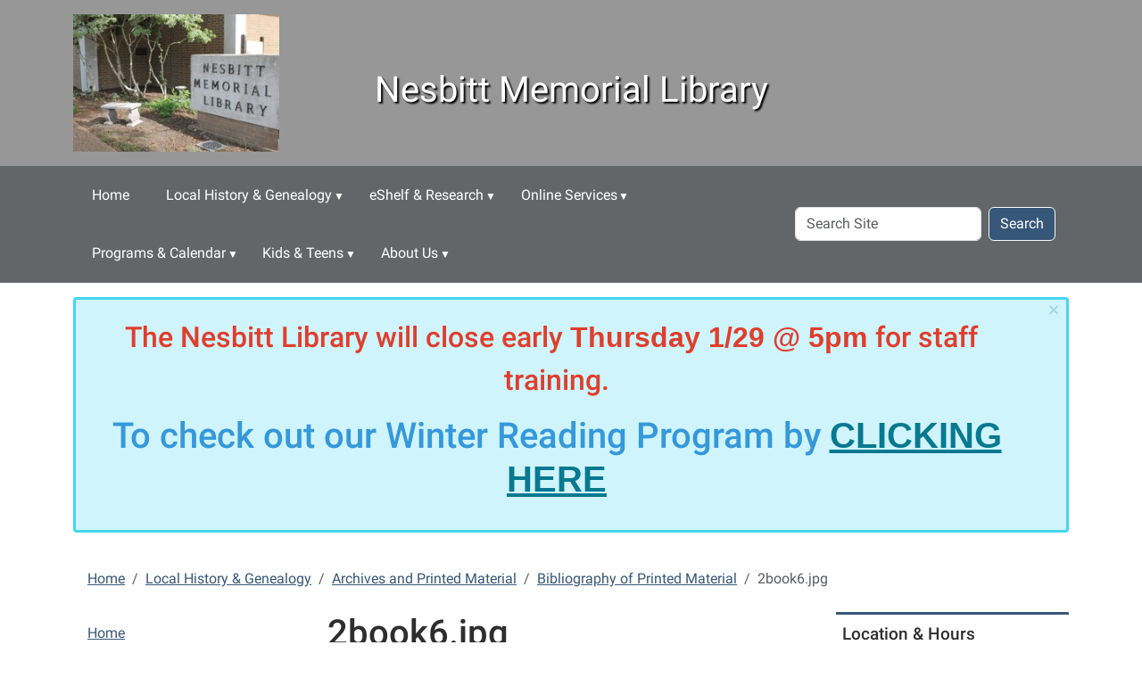

--- FILE ---
content_type: text/html;charset=utf-8
request_url: https://www.columbustexaslibrary.net/local-history-and-genealogy-material/archives-and-printed-material/bibliography-of-printed-material/2book6.jpg/view
body_size: 15000
content:
<!DOCTYPE html>
<html xmlns="http://www.w3.org/1999/xhtml" class="h-100" lang="en" xml:lang="en">

<head><meta http-equiv="Content-Type" content="text/html; charset=UTF-8" />
  <title>2book6.jpg — Nesbitt Memorial Library</title><title>image/jpeg</title><title>Dimension</title><title>Size</title>
    <meta name="viewport" content="width=device-width, initial-scale=1" />
    <meta name="theme-color" content="#ffffff" /><style></style><meta charset="utf-8" /><meta name="twitter:card" content="summary" /><meta property="og:site_name" content="Nesbitt Memorial Library" /><meta property="og:title" content="2book6.jpg" /><meta property="og:type" content="website" /><meta property="og:description" content="" /><meta property="og:url" content="https://www.columbustexaslibrary.net/local-history-and-genealogy-material/archives-and-printed-material/bibliography-of-printed-material/2book6.jpg/view" /><meta property="og:image" content="https://www.columbustexaslibrary.net/local-history-and-genealogy-material/archives-and-printed-material/bibliography-of-printed-material/2book6.jpg/@@images/image-1200-3cd980797954be37d0ec68b0989eac80.jpeg" /><meta property="og:image:width" content="200" /><meta property="og:image:height" content="320" /><meta property="og:image:type" content="image/jpeg" /><meta name="viewport" content="width=device-width, initial-scale=1.0" /><meta name="generator" content="Plone - https://plone.org/" /><link rel="canonical" href="https://www.columbustexaslibrary.net/local-history-and-genealogy-material/archives-and-printed-material/bibliography-of-printed-material/2book6.jpg" /><link rel="preload icon" type="image/vnd.microsoft.icon" href="https://www.columbustexaslibrary.net/favicon.ico" /><link rel="mask-icon" href="https://www.columbustexaslibrary.net/favicon.ico" /><link href="https://www.columbustexaslibrary.net/@@search" rel="search" title="Search this site" /><link data-bundle="easyform" href="https://www.columbustexaslibrary.net/++webresource++b6e63fde-4269-5984-a67a-480840700e9a/++resource++easyform.css" media="all" rel="stylesheet" type="text/css" /><link data-bundle="mosaic-css" href="https://www.columbustexaslibrary.net/++webresource++194c6646-85f9-57d9-9c89-31147d080b38/++plone++mosaic/mosaic.min.css" media="all" rel="stylesheet" type="text/css" /><link data-bundle="plone-fullscreen" href="https://www.columbustexaslibrary.net/++webresource++ac83a459-aa2c-5a45-80a9-9d3e95ae0847/++plone++static/plone-fullscreen/fullscreen.css" media="all" rel="stylesheet" type="text/css" /><link href="https://www.columbustexaslibrary.net/theme_style.css" media="all" rel="stylesheet" type="text/css" /><script data-bundle="jsalerts" integrity="sha384-uC1GjbHHMxmuv4fgnc9nmFyEE6ZklvpLwdz/9m/Eo1sCk0mUJIa33/uDF8lGgUgQ" src="https://www.columbustexaslibrary.net/++webresource++7ecfcf48-cce3-5b68-958b-9648452528b4/++plone++collective.alerts/jsalerts-remote.min.js"></script><script data-bundle="plone-fullscreen" integrity="sha384-yAbXscL0aoE/0AkFhaGNz6d74lDy9Cz7PXfkWNqRnFm0/ewX0uoBBoyPBU5qW7Nr" src="https://www.columbustexaslibrary.net/++webresource++6aa4c841-faf5-51e8-8109-90bd97e7aa07/++plone++static/plone-fullscreen/fullscreen.js"></script><script data-bundle="plone" integrity="sha384-10Qe/QrU7Gixx5Q42MBnBA9KQdjKfonEsQ6yZ6ol2Z8D9usXt/Tsa1iTWSAuSXaa" src="https://www.columbustexaslibrary.net/++webresource++fed1f233-5888-5282-956c-f4e82a740844/++plone++static/bundle-plone/bundle.min.js"></script><script data-bundle="ploud" integrity="sha384-CtRl/hwZtrrPWS2ruFwNuXM4fUXOEuMSP8X9fPL2oIvdtWJST/9pKbAroBnceqUR" src="https://www.columbustexaslibrary.net/++webresource++c056b5fc-decb-58a9-be68-455a4e26b832/++plone++esp.library/ploud-remote.min.js"></script></head>
<body class="col-content col-one col-two frontend icons-on portaltype-image section-local-history-and-genealogy-material site-Plone subsection-archives-and-printed-material subsection-archives-and-printed-material-bibliography-of-printed-material subsection-archives-and-printed-material-bibliography-of-printed-material-2book6.jpg template-image_view thumbs-on userrole-anonymous viewpermission-view interior" id="visual-portal-wrapper" dir="ltr" data-base-url="https://www.columbustexaslibrary.net/local-history-and-genealogy-material/archives-and-printed-material/bibliography-of-printed-material/2book6.jpg" data-view-url="https://www.columbustexaslibrary.net/local-history-and-genealogy-material/archives-and-printed-material/bibliography-of-printed-material/2book6.jpg/view" data-portal-url="https://www.columbustexaslibrary.net" data-i18ncatalogurl="https://www.columbustexaslibrary.net/plonejsi18n" data-pat-pickadate="{&quot;date&quot;: {&quot;selectYears&quot;: 200}, &quot;time&quot;: {&quot;interval&quot;: 15 } }" data-pat-plone-modal="{&quot;actionOptions&quot;: {&quot;displayInModal&quot;: false}}"><div class="outer-wrapper flex-shrink-0">
    <a class="visually-hidden-focusable" href="#content">Skip to main content</a>
    <div id="outer-header-wrapper">
      <header id="content-header" class="header-overlay">
        <div class="container d-flex pt-3 flex-column align-items-lg-center flex-lg-row">
        
      
      

    
        <div class="d-flex order-lg-1 col">
          <div id="siteTitle" class="w-100"><span class="site-title" style="font-weight:normal;">Nesbitt Memorial Library</span></div>
          <div class="navbar-expand-lg">
            <button class="navbar-toggler navbar-light border-secondary btn btn-primary" type="button" data-bs-toggle="offcanvas" data-bs-target="#offcanvasNavbar" aria-controls="offcanvasNavbar" aria-label="Toggle navigation">
              <span class="navbar-toggler-icon navbar-dark"></span>
            </button>
          </div>
        </div>
        <div id="portal-logo-wrapper" class="pb-3 pe-5 d-flex justify-content-center justify-content-lg-start align-items-center order-lg-0 col col-lg-3">
          <div id="portal-logo" class="order-lg-0"><a href="https://www.columbustexaslibrary.net"><img alt="Nesbitt Memorial Library Logo" title="Nesbitt Memorial Library" class="img-responsive" src="https://www.columbustexaslibrary.net/site-assets/images/sitelogo/@@images/image/site_logo" /></a></div>
        </div>
        <div class="order-lg-2 col-0 col-lg-3 header-left" aria-hidden="true"></div>
      </div>
      </header>
      <div id="mainnavigation-wrapper">
        <div id="mainnavigation">
          <nav class="navbar navbar-expand-lg navbar-barceloneta pat-navigationmarker" id="portal-globalnav-wrapper">
            <div class="container">
              <div class="offcanvas offcanvas-end " tabindex="-1" id="offcanvasNavbar" aria-label="Mobile Navigation">
                <div class="offcanvas-header justify-content-end">
                  <button type="button" class="btn-close btn-close-white text-reset" data-bs-dismiss="offcanvas" aria-label="Close"></button>
                </div>
                <div class="offcanvas-body align-items-center">
                  <ul class="navbar-nav me-auto" id="portal-globalnav">
    <li class="index_html nav-item"><a href="https://www.columbustexaslibrary.net" class="state-None nav-link">Home</a></li><li class="local-history-and-genealogy-material has_subtree nav-item"><a href="https://www.columbustexaslibrary.net/local-history-and-genealogy-material" class="state-published nav-link" aria-haspopup="true">Local History &amp; Genealogy</a><input id="navitem-local-history-and-genealogy-material" type="checkbox" class="opener" /><label for="navitem-local-history-and-genealogy-material" role="button" aria-label="Local History &amp; Genealogy"></label><ul class="has_subtree dropdown"><li class="history-of-colorado-county has_subtree nav-item"><a href="https://www.columbustexaslibrary.net/local-history-and-genealogy-material/history-of-colorado-county" class="state-published nav-link" aria-haspopup="true">History of Colorado County</a><input id="navitem-022a79e8e1de157f7c2d7eaddded74e7" type="checkbox" class="opener" /><label for="navitem-022a79e8e1de157f7c2d7eaddded74e7" role="button" aria-label="History of Colorado County"></label><ul class="has_subtree dropdown"><li class="consider-the-lily-the-ungilded-history-of-colorado-county nav-item"><a href="https://www.columbustexaslibrary.net/local-history-and-genealogy-material/history-of-colorado-county/consider-the-lily-the-ungilded-history-of-colorado-county" class="state-published nav-link">Consider the Lily: The Ungilded History of Colorado County</a></li></ul></li><li class="archives-and-printed-material has_subtree nav-item"><a href="https://www.columbustexaslibrary.net/local-history-and-genealogy-material/archives-and-printed-material" class="state-published nav-link" aria-haspopup="true">Archives and Printed Material</a><input id="navitem-3e316b620b716212d3d969874c277755" type="checkbox" class="opener" /><label for="navitem-3e316b620b716212d3d969874c277755" role="button" aria-label="Archives and Printed Material"></label><ul class="has_subtree dropdown"><li class="bibliography-of-printed-material nav-item"><a href="https://www.columbustexaslibrary.net/local-history-and-genealogy-material/archives-and-printed-material/bibliography-of-printed-material" class="state-published nav-link">Bibliography of Printed Material</a></li><li class="general-archives-collection-index nav-item"><a href="https://www.columbustexaslibrary.net/local-history-and-genealogy-material/archives-and-printed-material/general-archives-collection-index" class="state-published nav-link">General Archives Collection Index</a></li><li class="preservica-public-archive-1 nav-item"><a href="https://www.columbustexaslibrary.net/local-history-and-genealogy-material/archives-and-printed-material/preservica-public-archive-1" class="state-published nav-link">Preservica Public Archive</a></li><li class="nesbitt-memorial-library-journals nav-item"><a href="https://www.columbustexaslibrary.net/local-history-and-genealogy-material/archives-and-printed-material/nesbitt-memorial-library-journals" class="state-published nav-link">Nesbitt Memorial Library Journals</a></li></ul></li><li class="newspaper-archive-1 nav-item"><a href="https://www.columbustexaslibrary.net/local-history-and-genealogy-material/newspaper-archive-1" class="state-published nav-link">Newspaper Archive Colorado County, Texas</a></li><li class="photograph-and-images-collection has_subtree nav-item"><a href="https://www.columbustexaslibrary.net/local-history-and-genealogy-material/photograph-and-images-collection" class="state-published nav-link" aria-haspopup="true">Photograph and Images Collection</a><input id="navitem-8c47113aab3f60ddf463c7091e8f27b6" type="checkbox" class="opener" /><label for="navitem-8c47113aab3f60ddf463c7091e8f27b6" role="button" aria-label="Photograph and Images Collection"></label><ul class="has_subtree dropdown"><li class="series-1.01-colorado-county-courthouse-exterior-1891-1909-9 nav-item"><a href="https://www.columbustexaslibrary.net/local-history-and-genealogy-material/photograph-and-images-collection/series-1.01-colorado-county-courthouse-exterior-1891-1909-9" class="state-published nav-link">Series 1.01: Colorado County Courthouse, exterior, 1891-1909 (9)</a></li><li class="series-1.02-colorado-county-courthouse-exterior-after-1909-14 nav-item"><a href="https://www.columbustexaslibrary.net/local-history-and-genealogy-material/photograph-and-images-collection/series-1.02-colorado-county-courthouse-exterior-after-1909-14" class="state-published nav-link">Series 1.02: Colorado County Courthouse, exterior, after 1909 (14)</a></li><li class="series-1.03-colorado-county-courthouse-interior-8 nav-item"><a href="https://www.columbustexaslibrary.net/local-history-and-genealogy-material/photograph-and-images-collection/series-1.03-colorado-county-courthouse-interior-8" class="state-published nav-link">Series 1.03: Colorado County Courthouse, interior (8)</a></li><li class="series-1.04-colorado-county-courthouse-grounds-9 nav-item"><a href="https://www.columbustexaslibrary.net/local-history-and-genealogy-material/photograph-and-images-collection/series-1.04-colorado-county-courthouse-grounds-9" class="state-published nav-link">Series 1.04: Colorado County Courthouse, grounds (9)</a></li><li class="series-1.05-colorado-county-jail-16 nav-item"><a href="https://www.columbustexaslibrary.net/local-history-and-genealogy-material/photograph-and-images-collection/series-1.05-colorado-county-jail-16" class="state-published nav-link">Series 1.05: Colorado County Jail (16)</a></li><li class="series-2.01-photographs-of-columbus-made-in-1884-for-the-new-orleans-world-exhibition-21 nav-item"><a href="https://www.columbustexaslibrary.net/local-history-and-genealogy-material/photograph-and-images-collection/series-2.01-photographs-of-columbus-made-in-1884-for-the-new-orleans-world-exhibition-21" class="state-published nav-link">Series 2.01: Photographs of Columbus made in 1884 for the New Orleans World Exhibition (21)</a></li><li class="series-3.01-images-of-the-town-square-in-eagle-lake-4 nav-item"><a href="https://www.columbustexaslibrary.net/local-history-and-genealogy-material/photograph-and-images-collection/series-3.01-images-of-the-town-square-in-eagle-lake-4" class="state-published nav-link">Series 3.01: Images of the town square in Eagle Lake (4)</a></li><li class="series-3.05-construction-of-lakeside-sugar-mill-at-eagle-lake-june-through-september-1901-22 nav-item"><a href="https://www.columbustexaslibrary.net/local-history-and-genealogy-material/photograph-and-images-collection/series-3.05-construction-of-lakeside-sugar-mill-at-eagle-lake-june-through-september-1901-22" class="state-published nav-link">Series 3.05: Construction of Lakeside Sugar Mill at Eagle Lake, June through September 1901 (22)</a></li><li class="series-3.06-construction-of-lakeside-sugar-mill-at-eagle-lake-september-through-november-1901-22 nav-item"><a href="https://www.columbustexaslibrary.net/local-history-and-genealogy-material/photograph-and-images-collection/series-3.06-construction-of-lakeside-sugar-mill-at-eagle-lake-september-through-november-1901-22" class="state-published nav-link">Series 3.06: Construction of Lakeside Sugar Mill at Eagle Lake, September through November 1901 (22)</a></li><li class="series-6.01-staff-and-residents-of-the-sunny-hill-nursing-home-at-the-county-poor-farm-in-1964-25 nav-item"><a href="https://www.columbustexaslibrary.net/local-history-and-genealogy-material/photograph-and-images-collection/series-6.01-staff-and-residents-of-the-sunny-hill-nursing-home-at-the-county-poor-farm-in-1964-25" class="state-published nav-link">Series 6.01: Staff and residents of the Sunny Hill Nursing Home at the county poor farm in 1964 (25)</a></li><li class="series-6.02-relief-workers-for-colorado-county-1934-8 nav-item"><a href="https://www.columbustexaslibrary.net/local-history-and-genealogy-material/photograph-and-images-collection/series-6.02-relief-workers-for-colorado-county-1934-8" class="state-published nav-link">Series 6.02: Relief workers for Colorado County, 1934 (8)</a></li><li class="series-6.03-sheriffs-of-colorado-county-14 nav-item"><a href="https://www.columbustexaslibrary.net/local-history-and-genealogy-material/photograph-and-images-collection/series-6.03-sheriffs-of-colorado-county-14" class="state-published nav-link">Series 6.03: Sheriffs of Colorado County (14)</a></li><li class="series-8.01-gemmer-and-tanner-gravel-company-1932-part-1-18 nav-item"><a href="https://www.columbustexaslibrary.net/local-history-and-genealogy-material/photograph-and-images-collection/series-8.01-gemmer-and-tanner-gravel-company-1932-part-1-18" class="state-published nav-link">Series 8.01: Gemmer and Tanner Gravel Company, 1932, part 1 (18)</a></li><li class="image-no.-01352 nav-item"><a href="https://www.columbustexaslibrary.net/local-history-and-genealogy-material/photograph-and-images-collection/image-no.-01352" class="state-published nav-link">Series 8.02: Gemmer and Tanner Gravel Company, 1932, part 2 (15)</a></li><li class="series-9.01-court-oak-columbus-10 nav-item"><a href="https://www.columbustexaslibrary.net/local-history-and-genealogy-material/photograph-and-images-collection/series-9.01-court-oak-columbus-10" class="state-published nav-link">Series 9.01: Court Oak, Columbus (10)</a></li><li class="series-9.05-wall-on-stakes-in-colorado-river-6 nav-item"><a href="https://www.columbustexaslibrary.net/local-history-and-genealogy-material/photograph-and-images-collection/series-9.05-wall-on-stakes-in-colorado-river-6" class="state-published nav-link">Series 9.05: Wall on stakes in Colorado River (6)</a></li><li class="series-10.11-photographs-by-david-h.-swartz-14 nav-item"><a href="https://www.columbustexaslibrary.net/local-history-and-genealogy-material/photograph-and-images-collection/series-10.11-photographs-by-david-h.-swartz-14" class="state-published nav-link">Series 10.11: Photographs by David H. Swartz (14)</a></li></ul></li><li class="public-records has_subtree nav-item"><a href="https://www.columbustexaslibrary.net/local-history-and-genealogy-material/public-records" class="state-published nav-link" aria-haspopup="true">Transcripted Public Records from Early Colorado County History</a><input id="navitem-5d5aa2b59ecd59b83c9ffbee59d670c3" type="checkbox" class="opener" /><label for="navitem-5d5aa2b59ecd59b83c9ffbee59d670c3" role="button" aria-label="Transcripted Public Records from Early Colorado County History"></label><ul class="has_subtree dropdown"><li class="public-records-from-early-colorado-county-history nav-item"><a href="https://www.columbustexaslibrary.net/local-history-and-genealogy-material/public-records/public-records-from-early-colorado-county-history" class="state-published nav-link">Public Records from Early Colorado County History</a></li></ul></li><li class="military-history has_subtree nav-item"><a href="https://www.columbustexaslibrary.net/local-history-and-genealogy-material/military-history" class="state-published nav-link" aria-haspopup="true">Military History</a><input id="navitem-b2279089b2a1901a798bf06dfef8e5af" type="checkbox" class="opener" /><label for="navitem-b2279089b2a1901a798bf06dfef8e5af" role="button" aria-label="Military History"></label><ul class="has_subtree dropdown"><li class="colorado-county-members-texas-state-troops-1861-1863 nav-item"><a href="https://www.columbustexaslibrary.net/local-history-and-genealogy-material/military-history/colorado-county-members-texas-state-troops-1861-1863" class="state-published nav-link">Colorado County Members, Texas State Troops, 1861-1863</a></li></ul></li><li class="sports-and-cultural-history nav-item"><a href="https://www.columbustexaslibrary.net/local-history-and-genealogy-material/sports-and-cultural-history" class="state-published nav-link">Sports and Cultural History</a></li><li class="microfilm-index nav-item"><a href="https://www.columbustexaslibrary.net/local-history-and-genealogy-material/microfilm-index" class="state-published nav-link">Microfilm Index</a></li><li class="colorado-county-cemetery-records-about-the-cemeteries nav-item"><a href="https://www.columbustexaslibrary.net/local-history-and-genealogy-material/colorado-county-cemetery-records-about-the-cemeteries" class="state-published nav-link">Colorado County Cemetery Records About the Cemeteries</a></li><li class="deaths-surname-index nav-item"><a href="https://www.columbustexaslibrary.net/local-history-and-genealogy-material/deaths-surname-index" class="state-published nav-link">Deaths Surname Index</a></li><li class="links-to-colorado-county-censuses has_subtree nav-item"><a href="https://www.columbustexaslibrary.net/local-history-and-genealogy-material/links-to-colorado-county-censuses" class="state-published nav-link" aria-haspopup="true">Census Records</a><input id="navitem-089ec154e5ad49329185f76abef56160" type="checkbox" class="opener" /><label for="navitem-089ec154e5ad49329185f76abef56160" role="button" aria-label="Census Records"></label><ul class="has_subtree dropdown"><li class="1870-census nav-item"><a href="https://www.columbustexaslibrary.net/local-history-and-genealogy-material/links-to-colorado-county-censuses/1870-census" class="state-published nav-link">1870 Census</a></li><li class="1880-census nav-item"><a href="https://www.columbustexaslibrary.net/local-history-and-genealogy-material/links-to-colorado-county-censuses/1880-census" class="state-published nav-link">1880 Census</a></li><li class="index-to-1900-census nav-item"><a href="https://www.columbustexaslibrary.net/local-history-and-genealogy-material/links-to-colorado-county-censuses/index-to-1900-census" class="state-published nav-link">Index to 1900 Census</a></li><li class="index-to-1910-census nav-item"><a href="https://www.columbustexaslibrary.net/local-history-and-genealogy-material/links-to-colorado-county-censuses/index-to-1910-census" class="state-published nav-link">Index to 1910 Census</a></li><li class="index-to-1920-census nav-item"><a href="https://www.columbustexaslibrary.net/local-history-and-genealogy-material/links-to-colorado-county-censuses/index-to-1920-census" class="state-published nav-link">Index to 1920 Census</a></li><li class="index-to-1930-census nav-item"><a href="https://www.columbustexaslibrary.net/local-history-and-genealogy-material/links-to-colorado-county-censuses/index-to-1930-census" class="state-published nav-link">Index to 1930 Census</a></li></ul></li><li class="church-records has_subtree nav-item"><a href="https://www.columbustexaslibrary.net/local-history-and-genealogy-material/church-records" class="state-published nav-link" aria-haspopup="true">Church Records</a><input id="navitem-bed1d7f8b83448eab4c9d4f1097f71bf" type="checkbox" class="opener" /><label for="navitem-bed1d7f8b83448eab4c9d4f1097f71bf" role="button" aria-label="Church Records"></label><ul class="has_subtree dropdown"><li class="first-united-methodist-church-columbus nav-item"><a href="https://www.columbustexaslibrary.net/local-history-and-genealogy-material/church-records/first-united-methodist-church-columbus" class="state-published nav-link">First United Methodist Church (Columbus)</a></li><li class="trinity-lutheran-church-frelsburg nav-item"><a href="https://www.columbustexaslibrary.net/local-history-and-genealogy-material/church-records/trinity-lutheran-church-frelsburg" class="state-published nav-link">Trinity Lutheran Church (Frelsburg)</a></li><li class="st-johns-episcopal-church-columbus nav-item"><a href="https://www.columbustexaslibrary.net/local-history-and-genealogy-material/church-records/st-johns-episcopal-church-columbus" class="state-published nav-link">St. John's Episcopal Church (Columbus)</a></li><li class="methodist-episcopal-church-south-of-osage nav-item"><a href="https://www.columbustexaslibrary.net/local-history-and-genealogy-material/church-records/methodist-episcopal-church-south-of-osage" class="state-published nav-link">Methodist Episcopal Church, South, of Osage</a></li><li class="first-united-methodist-church-weimar nav-item"><a href="https://www.columbustexaslibrary.net/local-history-and-genealogy-material/church-records/first-united-methodist-church-weimar" class="state-published nav-link">First United Methodist Church (Weimar)</a></li><li class="christ-episcopal-church-eagle-lake nav-item"><a href="https://www.columbustexaslibrary.net/local-history-and-genealogy-material/church-records/christ-episcopal-church-eagle-lake" class="state-published nav-link">Christ Episcopal Church (Eagle Lake)</a></li></ul></li><li class="family-files nav-item"><a href="https://www.columbustexaslibrary.net/local-history-and-genealogy-material/family-files" class="state-published nav-link">Family Files</a></li></ul></li><li class="eshelf-research has_subtree nav-item"><a href="https://www.columbustexaslibrary.net/eshelf-research" class="state-published nav-link" aria-haspopup="true">eShelf &amp; Research</a><input id="navitem-eshelf-research" type="checkbox" class="opener" /><label for="navitem-eshelf-research" role="button" aria-label="eShelf &amp; Research"></label><ul class="has_subtree dropdown"><li class="selected-sites nav-item"><a href="https://www.columbustexaslibrary.net/eshelf-research/selected-sites" class="state-published nav-link">Recommended Reference Sites</a></li><li class="digital-exhibits has_subtree nav-item"><a href="https://www.columbustexaslibrary.net/eshelf-research/digital-exhibits" class="state-published nav-link" aria-haspopup="true">Digital Exhibits</a><input id="navitem-2fe5121db9eb49ffb54763ac180aa74c" type="checkbox" class="opener" /><label for="navitem-2fe5121db9eb49ffb54763ac180aa74c" role="button" aria-label="Digital Exhibits"></label><ul class="has_subtree dropdown"><li class="preservica-public-archive-1 nav-item"><a href="https://www.columbustexaslibrary.net/eshelf-research/digital-exhibits/preservica-public-archive-1" class="state-published nav-link">Preservica Public Archive</a></li></ul></li></ul></li><li class="onlive-services has_subtree nav-item"><a href="https://www.columbustexaslibrary.net/onlive-services" class="state-published nav-link" aria-haspopup="true">Online Services</a><input id="navitem-onlive-services" type="checkbox" class="opener" /><label for="navitem-onlive-services" role="button" aria-label="Online Services"></label><ul class="has_subtree dropdown"><li class="how-to-renew-online-1 nav-item"><a href="https://www.columbustexaslibrary.net/onlive-services/how-to-renew-online-1" class="state-published nav-link">How To Renew Online</a></li><li class="meeting-room-application nav-item"><a href="https://www.columbustexaslibrary.net/onlive-services/meeting-room-application" class="state-published nav-link">Meeting Room Application</a></li><li class="ill-request-form-1 nav-item"><a href="https://www.columbustexaslibrary.net/onlive-services/ill-request-form-1" class="state-published nav-link">Interlibrary Loan (ILL) Request Form</a></li><li class="check-out-our-catalog-1 nav-item"><a href="https://www.columbustexaslibrary.net/onlive-services/check-out-our-catalog-1" class="state-published nav-link">Check Out Our Catalog</a></li><li class="e-read-by-simply-e-1 nav-item"><a href="https://www.columbustexaslibrary.net/onlive-services/e-read-by-simply-e-1" class="state-published nav-link">E-Read Texas by Boundless</a></li><li class="covid-19-resources nav-item"><a href="https://www.columbustexaslibrary.net/onlive-services/covid-19-resources" class="state-published nav-link">Covid-19 Resources</a></li></ul></li><li class="programs-and-calendar has_subtree nav-item"><a href="https://www.columbustexaslibrary.net/programs-and-calendar" class="state-published nav-link" aria-haspopup="true">Programs &amp; Calendar</a><input id="navitem-programs-and-calendar" type="checkbox" class="opener" /><label for="navitem-programs-and-calendar" role="button" aria-label="Programs &amp; Calendar"></label><ul class="has_subtree dropdown"><li class="lib-cal nav-item"><a href="https://www.columbustexaslibrary.net/programs-and-calendar/lib-cal" class="state-published nav-link">Library Calendar</a></li><li class="summer-reading-program has_subtree nav-item"><a href="https://www.columbustexaslibrary.net/programs-and-calendar/summer-reading-program" class="state-published nav-link" aria-haspopup="true">Summer and Winter Reading Programs</a><input id="navitem-48833ead7cf543c089e1d742a02a9076" type="checkbox" class="opener" /><label for="navitem-48833ead7cf543c089e1d742a02a9076" role="button" aria-label="Summer and Winter Reading Programs"></label><ul class="has_subtree dropdown"><li class="winter-reading-program-2025-2026 nav-item"><a href="https://www.columbustexaslibrary.net/programs-and-calendar/summer-reading-program/winter-reading-program-2025-2026" class="state-published nav-link">Winter Reading Program 2025/2026</a></li><li class="2025-summer-reading-program nav-item"><a href="https://www.columbustexaslibrary.net/programs-and-calendar/summer-reading-program/2025-summer-reading-program" class="state-published nav-link">2025 Summer Reading Program</a></li></ul></li><li class="nml-ya-for-adults-book-club nav-item"><a href="https://www.columbustexaslibrary.net/programs-and-calendar/nml-ya-for-adults-book-club" class="state-published nav-link">NML YA for Adults Book Club</a></li><li class="nml-book-discussion nav-item"><a href="https://www.columbustexaslibrary.net/programs-and-calendar/nml-book-discussion" class="state-published nav-link">NML Book Discussion</a></li></ul></li><li class="kids-teens has_subtree nav-item"><a href="https://www.columbustexaslibrary.net/kids-teens" class="state-published nav-link" aria-haspopup="true">Kids &amp; Teens</a><input id="navitem-kids-teens" type="checkbox" class="opener" /><label for="navitem-kids-teens" role="button" aria-label="Kids &amp; Teens"></label><ul class="has_subtree dropdown"><li class="kid-s-corner nav-item"><a href="https://www.columbustexaslibrary.net/kids-teens/kid-s-corner" class="state-published nav-link">Kid's Corner</a></li><li class="middle-schoolers nav-item"><a href="https://www.columbustexaslibrary.net/kids-teens/middle-schoolers" class="state-published nav-link">Middle Schoolers</a></li><li class="high-schoolers nav-item"><a href="https://www.columbustexaslibrary.net/kids-teens/high-schoolers" class="state-published nav-link">High Schoolers</a></li><li class="1000-books-before-kindergarden has_subtree nav-item"><a href="https://www.columbustexaslibrary.net/kids-teens/1000-books-before-kindergarden" class="state-published nav-link" aria-haspopup="true">1,000 Books before Kindergarten</a><input id="navitem-911c78803d4b44879e00744b395cebc0" type="checkbox" class="opener" /><label for="navitem-911c78803d4b44879e00744b395cebc0" role="button" aria-label="1,000 Books before Kindergarten"></label><ul class="has_subtree dropdown"><li class="1-000-books-on-readsquared-1 nav-item"><a href="https://www.columbustexaslibrary.net/kids-teens/1000-books-before-kindergarden/1-000-books-on-readsquared-1" class="state-published nav-link">1,000 Books on ReadSquared</a></li><li class="reading-logs-by-number nav-item"><a href="https://www.columbustexaslibrary.net/kids-teens/1000-books-before-kindergarden/reading-logs-by-number" class="state-published nav-link">Reading Logs (by number)</a></li><li class="reading-logs nav-item"><a href="https://www.columbustexaslibrary.net/kids-teens/1000-books-before-kindergarden/reading-logs" class="state-published nav-link">Reading Logs (by titles)</a></li></ul></li><li class="the-d-n-d-club nav-item"><a href="https://www.columbustexaslibrary.net/kids-teens/the-d-n-d-club" class="state-published nav-link">The D&amp;D Club</a></li></ul></li><li class="about-us has_subtree nav-item"><a href="https://www.columbustexaslibrary.net/about-us" class="state-published nav-link" aria-haspopup="true">About Us</a><input id="navitem-about-us" type="checkbox" class="opener" /><label for="navitem-about-us" role="button" aria-label="About Us"></label><ul class="has_subtree dropdown"><li class="library-policies nav-item"><a href="https://www.columbustexaslibrary.net/about-us/library-policies" class="state-published nav-link">Library Policies</a></li><li class="social-media-1 nav-item"><a href="https://www.columbustexaslibrary.net/about-us/social-media-1" class="state-published nav-link">Social Media</a></li><li class="nesbitt-memorial-library-foundation nav-item"><a href="https://www.columbustexaslibrary.net/about-us/nesbitt-memorial-library-foundation" class="state-published nav-link">Nesbitt Memorial Library Foundation</a></li><li class="75-years-of-library-service-anniversary has_subtree nav-item"><a href="https://www.columbustexaslibrary.net/about-us/75-years-of-library-service-anniversary" class="state-published nav-link" aria-haspopup="true">75 Years of Library Service Anniversary</a><input id="navitem-ea2778aa7aeb4ac8822ffc3d4d58a161" type="checkbox" class="opener" /><label for="navitem-ea2778aa7aeb4ac8822ffc3d4d58a161" role="button" aria-label="75 Years of Library Service Anniversary"></label><ul class="has_subtree dropdown"><li class="images-for-75th nav-item"><a href="https://www.columbustexaslibrary.net/about-us/75-years-of-library-service-anniversary/images-for-75th" class="state-published nav-link">Images for 75th</a></li></ul></li></ul></li>
  </ul>
                  <div id="portal-searchbox">

  <form id="searchGadget_form" action="https://www.columbustexaslibrary.net/@@search" role="search" class="d-flex pat-livesearch show_images " data-pat-livesearch="ajaxUrl:https://www.columbustexaslibrary.net/@@ajax-search">

    <label class="hiddenStructure" for="searchGadget">Search Site</label>

    <input name="SearchableText" type="text" size="18" id="searchGadget" title="Search Site" placeholder="Search Site" class="searchField form-control me-2" />

    <button class="searchButton btn btn-outline-dark" type="submit">Search</button>

    

  </form>

</div>
                </div>
              </div>
            </div>
          </nav>
        </div>
      </div>
      </div>
    <div id="hero" class="principal">
      <div class="container">
        <div class="gigantic">
        </div>
      </div>
    </div>

    <div id="above-content-wrapper">
      <div id="viewlet-above-content"><div id="global-alert-message" class="pat-alertmessage" data-pat-alertmessage="{&quot;show_in_context&quot;: false, &quot;get_message_view&quot;: &quot;https://www.columbustexaslibrary.net/get-global-alert-message&quot;, &quot;cache&quot;: false}"> </div>
<div id="site-alert-message" class="pat-alertmessage" data-pat-alertmessage="{&quot;show_in_context&quot;: false, &quot;get_message_view&quot;: &quot;https://www.columbustexaslibrary.net/get-alert-message&quot;, &quot;cache&quot;: false}"> </div>


<nav id="portal-breadcrumbs" aria-label="breadcrumb">
  <div class="container">
    <ol class="breadcrumb">
      <li class="breadcrumb-item"><a href="https://www.columbustexaslibrary.net">Home</a></li>
      
        <li class="breadcrumb-item"><a href="https://www.columbustexaslibrary.net/local-history-and-genealogy-material">Local History &amp; Genealogy</a></li>
        
      
        <li class="breadcrumb-item"><a href="https://www.columbustexaslibrary.net/local-history-and-genealogy-material/archives-and-printed-material">Archives and Printed Material</a></li>
        
      
        <li class="breadcrumb-item"><a href="https://www.columbustexaslibrary.net/local-history-and-genealogy-material/archives-and-printed-material/bibliography-of-printed-material">Bibliography of Printed Material</a></li>
        
      
        
        <li class="breadcrumb-item active" aria-current="page">2book6.jpg</li>
      
    </ol>
  </div>
</nav>
</div>
    </div>

    <div class="container">
      <div class="row">
        <aside id="global_statusmessage" class="col-12">
      

      <div>
      </div>
    </aside>
      </div>
      <main id="main-container" class="row">
        <section id="portal-column-content">

      

      

        

          <article id="content">

            

              <header>

                <div id="viewlet-above-content-title"><span id="social-tags-body" itemscope="" itemtype="http://schema.org/WebPage" style="display: none">
  <span itemprop="name">2book6.jpg</span>
  <span itemprop="description"></span>
  <span itemprop="url">https://www.columbustexaslibrary.net/local-history-and-genealogy-material/archives-and-printed-material/bibliography-of-printed-material/2book6.jpg/view</span>
  <span itemprop="image">https://www.columbustexaslibrary.net/local-history-and-genealogy-material/archives-and-printed-material/bibliography-of-printed-material/2book6.jpg/@@images/image-1200-3cd980797954be37d0ec68b0989eac80.jpeg</span>
</span>
</div>

                
                  <h1>2book6.jpg</h1>

                

                <div id="viewlet-below-content-title">
</div>

                
                  

                

                <div id="viewlet-below-content-description"></div>

              </header>

              <div id="viewlet-above-content-body"></div>

              <div id="content-core">
                
      

        <section class="section section-main">
          <figure class="figure">
            <a href="https://www.columbustexaslibrary.net/local-history-and-genealogy-material/archives-and-printed-material/bibliography-of-printed-material/2book6.jpg/image_view_fullscreen">
              <img src="https://www.columbustexaslibrary.net/local-history-and-genealogy-material/archives-and-printed-material/bibliography-of-printed-material/2book6.jpg/@@images/image-800-66bbc77cbba9a90c67f32cae82c1f51a.jpeg" alt="2book6.jpg" title="2book6.jpg" height="320" width="200" class="figure-img img-fluid" />
            </a>
          </figure>

          <div class="h5 mb-2">
            <a href="https://www.columbustexaslibrary.net/local-history-and-genealogy-material/archives-and-printed-material/bibliography-of-printed-material/2book6.jpg/@@download/image/2book6.jpg">2book6.jpg</a>
          </div>
          <div class="metadata d-flex justify-content-center text-muted small">
            <div class="px-2">
              <svg aria-hidden="true" xmlns="http://www.w3.org/2000/svg" width="16" height="16" fill="currentColor" class="plone-icon icon-inline bi bi-file-earmark-image" viewbox="0 0 16 16">
  <path d="M6.502 7a1.5 1.5 0 1 0 0-3 1.5 1.5 0 0 0 0 3"></path>
  <path d="M14 14a2 2 0 0 1-2 2H4a2 2 0 0 1-2-2V2a2 2 0 0 1 2-2h5.5L14 4.5zM4 1a1 1 0 0 0-1 1v10l2.224-2.224a.5.5 0 0 1 .61-.075L8 11l2.157-3.02a.5.5 0 0 1 .76-.063L13 10V4.5h-2A1.5 1.5 0 0 1 9.5 3V1z"></path>
<title>image/jpeg</title></svg>
              <span class="d-none">Type</span>
              image/jpeg
            </div>
            <div class="px-2">
              <svg aria-hidden="true" xmlns="http://www.w3.org/2000/svg" width="16" height="16" fill="currentColor" class="plone-icon icon-inline bi bi-aspect-ratio" viewbox="0 0 16 16">
  <path d="M0 3.5A1.5 1.5 0 0 1 1.5 2h13A1.5 1.5 0 0 1 16 3.5v9a1.5 1.5 0 0 1-1.5 1.5h-13A1.5 1.5 0 0 1 0 12.5zM1.5 3a.5.5 0 0 0-.5.5v9a.5.5 0 0 0 .5.5h13a.5.5 0 0 0 .5-.5v-9a.5.5 0 0 0-.5-.5z"></path>
  <path d="M2 4.5a.5.5 0 0 1 .5-.5h3a.5.5 0 0 1 0 1H3v2.5a.5.5 0 0 1-1 0zm12 7a.5.5 0 0 1-.5.5h-3a.5.5 0 0 1 0-1H13V8.5a.5.5 0 0 1 1 0z"></path>
<title>Dimension</title></svg>
              <span class="d-none">Dimension</span>
              200x320
            </div>
            <div class="px-2">
              <svg aria-hidden="true" xmlns="http://www.w3.org/2000/svg" width="16" height="16" fill="currentColor" class="plone-icon icon-inline bi bi-file-binary" viewbox="0 0 16 16">
  <path d="M5.526 13.09c.976 0 1.524-.79 1.524-2.205 0-1.412-.548-2.203-1.524-2.203-.978 0-1.526.79-1.526 2.203 0 1.415.548 2.206 1.526 2.206zm-.832-2.205c0-1.05.29-1.612.832-1.612.358 0 .607.247.733.721L4.7 11.137a7 7 0 0 1-.006-.252m.832 1.614c-.36 0-.606-.246-.732-.718l1.556-1.145q.005.12.005.249c0 1.052-.29 1.614-.829 1.614m5.329.501v-.595H9.73V8.772h-.69l-1.19.786v.688L8.986 9.5h.05v2.906h-1.18V13h3z"></path>
  <path d="M4 0a2 2 0 0 0-2 2v12a2 2 0 0 0 2 2h8a2 2 0 0 0 2-2V2a2 2 0 0 0-2-2zm0 1h8a1 1 0 0 1 1 1v12a1 1 0 0 1-1 1H4a1 1 0 0 1-1-1V2a1 1 0 0 1 1-1"></path>
<title>Size</title></svg>
              <span class="d-none">File size</span>
              
              9.4 KB
            </div>
          </div>

        </section>

        <section class="section section-actions">
          <a class="btn btn-primary download" href="https://www.columbustexaslibrary.net/local-history-and-genealogy-material/archives-and-printed-material/bibliography-of-printed-material/2book6.jpg/@@download/image/2book6.jpg">Download</a>
          <a class="btn btn-primary fullscreen" href="https://www.columbustexaslibrary.net/local-history-and-genealogy-material/archives-and-printed-material/bibliography-of-printed-material/2book6.jpg/image_view_fullscreen"><span>View full-size image</span></a>
        </section>


      
    
              </div>

              <div id="viewlet-below-content-body">






</div>

            
            <footer>
              <div id="viewlet-below-content">






</div>
            </footer>
          </article>
        
      

      
    </section>
        <aside id="portal-column-one">
        
      
        
  <div class="portletWrapper" id="portletwrapper-706c6f6e652e6c656674636f6c756d6e0a636f6e746578740a2f506c6f6e650a6e617669676174696f6e" data-portlethash="706c6f6e652e6c656674636f6c756d6e0a636f6e746578740a2f506c6f6e650a6e617669676174696f6e">

  <div class="card portlet portletNavigationTree">

    <div class="card-header hiddenStructure">
      <a class="tile" href="https://www.columbustexaslibrary.net/sitemap">Navigation</a>
    </div>

    <nav class="card-body">
      <ul class="navTree navTreeLevel0">
        <li class="navTreeItem navTreeTopNode nav-section-nesbitt-memorial-library">
          <div>
            <a href="https://www.columbustexaslibrary.net" title="" class="contenttype-plone-site">
              Home
              
            </a>
          </div>
        </li>
        

  
    
      <li class="navTreeItem visualNoMarker navTreeItemInPath navTreeFolderish section-local-history-and-genealogy-material">

        

          <a href="https://www.columbustexaslibrary.net/local-history-and-genealogy-material" title="Includes Consider the Lily: The Ungilded History of Colorado County  A detailed, chronological history of Colorado County from 1821-1883, in nine parts, written by Bill Stein. The series was originally published in Nesbitt Memorial Library Journal, but has been modified to some degree for this website." class="state-published navTreeItemInPath navTreeFolderish contenttype-folder">

            <svg xmlns="http://www.w3.org/2000/svg" width="16" height="16" fill="currentColor" class="plone-icon  bi bi-folder" viewbox="0 0 16 16">
  <path d="M.54 3.87.5 3a2 2 0 0 1 2-2h3.672a2 2 0 0 1 1.414.586l.828.828A2 2 0 0 0 9.828 3h3.982a2 2 0 0 1 1.992 2.181l-.637 7A2 2 0 0 1 13.174 14H2.826a2 2 0 0 1-1.991-1.819l-.637-7a2 2 0 0 1 .342-1.31zM2.19 4a1 1 0 0 0-.996 1.09l.637 7a1 1 0 0 0 .995.91h10.348a1 1 0 0 0 .995-.91l.637-7A1 1 0 0 0 13.81 4zm4.69-1.707A1 1 0 0 0 6.172 2H2.5a1 1 0 0 0-1 .981l.006.139q.323-.119.684-.12h5.396z"></path>
</svg>

            

            

            Local History &amp; Genealogy
          </a>
          
            <ul class="navTree navTreeLevel1">
              

  
    
      <li class="navTreeItem visualNoMarker navTreeFolderish section-history-of-colorado-county">

        

          <a href="https://www.columbustexaslibrary.net/local-history-and-genealogy-material/history-of-colorado-county" title="" class="state-published navTreeFolderish contenttype-folder">

            <svg xmlns="http://www.w3.org/2000/svg" width="16" height="16" fill="currentColor" class="plone-icon  bi bi-folder" viewbox="0 0 16 16">
  <path d="M.54 3.87.5 3a2 2 0 0 1 2-2h3.672a2 2 0 0 1 1.414.586l.828.828A2 2 0 0 0 9.828 3h3.982a2 2 0 0 1 1.992 2.181l-.637 7A2 2 0 0 1 13.174 14H2.826a2 2 0 0 1-1.991-1.819l-.637-7a2 2 0 0 1 .342-1.31zM2.19 4a1 1 0 0 0-.996 1.09l.637 7a1 1 0 0 0 .995.91h10.348a1 1 0 0 0 .995-.91l.637-7A1 1 0 0 0 13.81 4zm4.69-1.707A1 1 0 0 0 6.172 2H2.5a1 1 0 0 0-1 .981l.006.139q.323-.119.684-.12h5.396z"></path>
</svg>

            

            

            History of Colorado County
          </a>
          

        
      </li>
    
      <li class="navTreeItem visualNoMarker navTreeItemInPath navTreeFolderish section-archives-and-printed-material">

        

          <a href="https://www.columbustexaslibrary.net/local-history-and-genealogy-material/archives-and-printed-material" title="" class="state-published navTreeItemInPath navTreeFolderish contenttype-folder">

            <svg xmlns="http://www.w3.org/2000/svg" width="16" height="16" fill="currentColor" class="plone-icon  bi bi-folder" viewbox="0 0 16 16">
  <path d="M.54 3.87.5 3a2 2 0 0 1 2-2h3.672a2 2 0 0 1 1.414.586l.828.828A2 2 0 0 0 9.828 3h3.982a2 2 0 0 1 1.992 2.181l-.637 7A2 2 0 0 1 13.174 14H2.826a2 2 0 0 1-1.991-1.819l-.637-7a2 2 0 0 1 .342-1.31zM2.19 4a1 1 0 0 0-.996 1.09l.637 7a1 1 0 0 0 .995.91h10.348a1 1 0 0 0 .995-.91l.637-7A1 1 0 0 0 13.81 4zm4.69-1.707A1 1 0 0 0 6.172 2H2.5a1 1 0 0 0-1 .981l.006.139q.323-.119.684-.12h5.396z"></path>
</svg>

            

            

            Archives and Printed Material
          </a>
          
            <ul class="navTree navTreeLevel2">
              

  
    
      <li class="navTreeItem visualNoMarker navTreeItemInPath navTreeFolderish section-bibliography-of-printed-material">

        

          <a href="https://www.columbustexaslibrary.net/local-history-and-genealogy-material/archives-and-printed-material/bibliography-of-printed-material" title="Colorado County Bibliography  In Eight Sections    Compilation and commentary by  Bill Stein through 2008. No other titles have been added to this list since then but a more complete list of Colorado County related items can be generated by using our catalog, or by searching our online collections.   Call numbers or other locators for several entries were added to this bibliography in 2013. &quot;Call #&quot; indicates an  item on the main library catalog system.  &quot;GA&quot; refers to the General Archives collection, and &quot;Bill Stein&quot; the Bill Stein Collection in the vault, followed by the box label and file number.  The locations of starred entries are being researched.  Several entries need no other locator; they refer to titles  in the Bill Stein Texas Room, including: Nesbitt Memorial Library Journal,  The War of the Rebellion: A Compilation of the Official Records of the Union and Confederate Armies, Quarterly of the Texas State Historical Association, Texana, Stirpes,   Colorado County newspapers and  several Texas magazine titles." class="state-published navTreeItemInPath navTreeFolderish contenttype-folder">

            <svg xmlns="http://www.w3.org/2000/svg" width="16" height="16" fill="currentColor" class="plone-icon  bi bi-folder" viewbox="0 0 16 16">
  <path d="M.54 3.87.5 3a2 2 0 0 1 2-2h3.672a2 2 0 0 1 1.414.586l.828.828A2 2 0 0 0 9.828 3h3.982a2 2 0 0 1 1.992 2.181l-.637 7A2 2 0 0 1 13.174 14H2.826a2 2 0 0 1-1.991-1.819l-.637-7a2 2 0 0 1 .342-1.31zM2.19 4a1 1 0 0 0-.996 1.09l.637 7a1 1 0 0 0 .995.91h10.348a1 1 0 0 0 .995-.91l.637-7A1 1 0 0 0 13.81 4zm4.69-1.707A1 1 0 0 0 6.172 2H2.5a1 1 0 0 0-1 .981l.006.139q.323-.119.684-.12h5.396z"></path>
</svg>

            

            

            Bibliography of Printed Material
          </a>
          
            <ul class="navTree navTreeLevel3">
              

  
    
      <li class="navTreeItem visualNoMarker section-section-1-html">

        

          <a href="https://www.columbustexaslibrary.net/local-history-and-genealogy-material/archives-and-printed-material/bibliography-of-printed-material/section-1.html" title="Books and Pamphlets" class="state-published contenttype-document">

            <svg xmlns="http://www.w3.org/2000/svg" width="16" height="16" fill="currentColor" class="plone-icon  bi bi-file-earmark-text" viewbox="0 0 16 16">
  <path d="M5.5 7a.5.5 0 0 0 0 1h5a.5.5 0 0 0 0-1zM5 9.5a.5.5 0 0 1 .5-.5h5a.5.5 0 0 1 0 1h-5a.5.5 0 0 1-.5-.5m0 2a.5.5 0 0 1 .5-.5h2a.5.5 0 0 1 0 1h-2a.5.5 0 0 1-.5-.5"></path>
  <path d="M9.5 0H4a2 2 0 0 0-2 2v12a2 2 0 0 0 2 2h8a2 2 0 0 0 2-2V4.5zm0 1v2A1.5 1.5 0 0 0 11 4.5h2V14a1 1 0 0 1-1 1H4a1 1 0 0 1-1-1V2a1 1 0 0 1 1-1z"></path>
</svg>

            

            

            Section 1
          </a>
          

        
      </li>
    
      <li class="navTreeItem visualNoMarker section-section-2-html">

        

          <a href="https://www.columbustexaslibrary.net/local-history-and-genealogy-material/archives-and-printed-material/bibliography-of-printed-material/section-2.html" title="Articles" class="state-published contenttype-document">

            <svg xmlns="http://www.w3.org/2000/svg" width="16" height="16" fill="currentColor" class="plone-icon  bi bi-file-earmark-text" viewbox="0 0 16 16">
  <path d="M5.5 7a.5.5 0 0 0 0 1h5a.5.5 0 0 0 0-1zM5 9.5a.5.5 0 0 1 .5-.5h5a.5.5 0 0 1 0 1h-5a.5.5 0 0 1-.5-.5m0 2a.5.5 0 0 1 .5-.5h2a.5.5 0 0 1 0 1h-2a.5.5 0 0 1-.5-.5"></path>
  <path d="M9.5 0H4a2 2 0 0 0-2 2v12a2 2 0 0 0 2 2h8a2 2 0 0 0 2-2V4.5zm0 1v2A1.5 1.5 0 0 0 11 4.5h2V14a1 1 0 0 1-1 1H4a1 1 0 0 1-1-1V2a1 1 0 0 1 1-1z"></path>
</svg>

            

            

            Section 2
          </a>
          

        
      </li>
    
      <li class="navTreeItem visualNoMarker section-section-3-html">

        

          <a href="https://www.columbustexaslibrary.net/local-history-and-genealogy-material/archives-and-printed-material/bibliography-of-printed-material/section-3.html" title="Dissertations and Theses" class="state-published contenttype-document">

            <svg xmlns="http://www.w3.org/2000/svg" width="16" height="16" fill="currentColor" class="plone-icon  bi bi-file-earmark-text" viewbox="0 0 16 16">
  <path d="M5.5 7a.5.5 0 0 0 0 1h5a.5.5 0 0 0 0-1zM5 9.5a.5.5 0 0 1 .5-.5h5a.5.5 0 0 1 0 1h-5a.5.5 0 0 1-.5-.5m0 2a.5.5 0 0 1 .5-.5h2a.5.5 0 0 1 0 1h-2a.5.5 0 0 1-.5-.5"></path>
  <path d="M9.5 0H4a2 2 0 0 0-2 2v12a2 2 0 0 0 2 2h8a2 2 0 0 0 2-2V4.5zm0 1v2A1.5 1.5 0 0 0 11 4.5h2V14a1 1 0 0 1-1 1H4a1 1 0 0 1-1-1V2a1 1 0 0 1 1-1z"></path>
</svg>

            

            

            Section 3
          </a>
          

        
      </li>
    
      <li class="navTreeItem visualNoMarker section-section-4-html">

        

          <a href="https://www.columbustexaslibrary.net/local-history-and-genealogy-material/archives-and-printed-material/bibliography-of-printed-material/section-4.html" title="Privately Circulated Manuscripts Held in Public Collections" class="state-published contenttype-document">

            <svg xmlns="http://www.w3.org/2000/svg" width="16" height="16" fill="currentColor" class="plone-icon  bi bi-file-earmark-text" viewbox="0 0 16 16">
  <path d="M5.5 7a.5.5 0 0 0 0 1h5a.5.5 0 0 0 0-1zM5 9.5a.5.5 0 0 1 .5-.5h5a.5.5 0 0 1 0 1h-5a.5.5 0 0 1-.5-.5m0 2a.5.5 0 0 1 .5-.5h2a.5.5 0 0 1 0 1h-2a.5.5 0 0 1-.5-.5"></path>
  <path d="M9.5 0H4a2 2 0 0 0-2 2v12a2 2 0 0 0 2 2h8a2 2 0 0 0 2-2V4.5zm0 1v2A1.5 1.5 0 0 0 11 4.5h2V14a1 1 0 0 1-1 1H4a1 1 0 0 1-1-1V2a1 1 0 0 1 1-1z"></path>
</svg>

            

            

            Section 4
          </a>
          

        
      </li>
    
      <li class="navTreeItem visualNoMarker section-section-5-html">

        

          <a href="https://www.columbustexaslibrary.net/local-history-and-genealogy-material/archives-and-printed-material/bibliography-of-printed-material/section-5.html" title="Business History Books and Pamphlets" class="state-published contenttype-document">

            <svg xmlns="http://www.w3.org/2000/svg" width="16" height="16" fill="currentColor" class="plone-icon  bi bi-file-earmark-text" viewbox="0 0 16 16">
  <path d="M5.5 7a.5.5 0 0 0 0 1h5a.5.5 0 0 0 0-1zM5 9.5a.5.5 0 0 1 .5-.5h5a.5.5 0 0 1 0 1h-5a.5.5 0 0 1-.5-.5m0 2a.5.5 0 0 1 .5-.5h2a.5.5 0 0 1 0 1h-2a.5.5 0 0 1-.5-.5"></path>
  <path d="M9.5 0H4a2 2 0 0 0-2 2v12a2 2 0 0 0 2 2h8a2 2 0 0 0 2-2V4.5zm0 1v2A1.5 1.5 0 0 0 11 4.5h2V14a1 1 0 0 1-1 1H4a1 1 0 0 1-1-1V2a1 1 0 0 1 1-1z"></path>
</svg>

            

            

            Section 5
          </a>
          

        
      </li>
    
      <li class="navTreeItem visualNoMarker section-section-6-html">

        

          <a href="https://www.columbustexaslibrary.net/local-history-and-genealogy-material/archives-and-printed-material/bibliography-of-printed-material/section-6.html" title="Church History Books and Pamphlets" class="state-published contenttype-document">

            <svg xmlns="http://www.w3.org/2000/svg" width="16" height="16" fill="currentColor" class="plone-icon  bi bi-file-earmark-text" viewbox="0 0 16 16">
  <path d="M5.5 7a.5.5 0 0 0 0 1h5a.5.5 0 0 0 0-1zM5 9.5a.5.5 0 0 1 .5-.5h5a.5.5 0 0 1 0 1h-5a.5.5 0 0 1-.5-.5m0 2a.5.5 0 0 1 .5-.5h2a.5.5 0 0 1 0 1h-2a.5.5 0 0 1-.5-.5"></path>
  <path d="M9.5 0H4a2 2 0 0 0-2 2v12a2 2 0 0 0 2 2h8a2 2 0 0 0 2-2V4.5zm0 1v2A1.5 1.5 0 0 0 11 4.5h2V14a1 1 0 0 1-1 1H4a1 1 0 0 1-1-1V2a1 1 0 0 1 1-1z"></path>
</svg>

            

            

            Section 6
          </a>
          

        
      </li>
    
      <li class="navTreeItem visualNoMarker section-section-7-html">

        

          <a href="https://www.columbustexaslibrary.net/local-history-and-genealogy-material/archives-and-printed-material/bibliography-of-printed-material/section-7.html" title="Speeches, Poetry, and Fiction" class="state-published contenttype-document">

            <svg xmlns="http://www.w3.org/2000/svg" width="16" height="16" fill="currentColor" class="plone-icon  bi bi-file-earmark-text" viewbox="0 0 16 16">
  <path d="M5.5 7a.5.5 0 0 0 0 1h5a.5.5 0 0 0 0-1zM5 9.5a.5.5 0 0 1 .5-.5h5a.5.5 0 0 1 0 1h-5a.5.5 0 0 1-.5-.5m0 2a.5.5 0 0 1 .5-.5h2a.5.5 0 0 1 0 1h-2a.5.5 0 0 1-.5-.5"></path>
  <path d="M9.5 0H4a2 2 0 0 0-2 2v12a2 2 0 0 0 2 2h8a2 2 0 0 0 2-2V4.5zm0 1v2A1.5 1.5 0 0 0 11 4.5h2V14a1 1 0 0 1-1 1H4a1 1 0 0 1-1-1V2a1 1 0 0 1 1-1z"></path>
</svg>

            

            

            Section 7
          </a>
          

        
      </li>
    
      <li class="navTreeItem visualNoMarker section-section-8-html">

        

          <a href="https://www.columbustexaslibrary.net/local-history-and-genealogy-material/archives-and-printed-material/bibliography-of-printed-material/section-8.html" title="Genealogy Books and Articles" class="state-published contenttype-document">

            <svg xmlns="http://www.w3.org/2000/svg" width="16" height="16" fill="currentColor" class="plone-icon  bi bi-file-earmark-text" viewbox="0 0 16 16">
  <path d="M5.5 7a.5.5 0 0 0 0 1h5a.5.5 0 0 0 0-1zM5 9.5a.5.5 0 0 1 .5-.5h5a.5.5 0 0 1 0 1h-5a.5.5 0 0 1-.5-.5m0 2a.5.5 0 0 1 .5-.5h2a.5.5 0 0 1 0 1h-2a.5.5 0 0 1-.5-.5"></path>
  <path d="M9.5 0H4a2 2 0 0 0-2 2v12a2 2 0 0 0 2 2h8a2 2 0 0 0 2-2V4.5zm0 1v2A1.5 1.5 0 0 0 11 4.5h2V14a1 1 0 0 1-1 1H4a1 1 0 0 1-1-1V2a1 1 0 0 1 1-1z"></path>
</svg>

            

            

            Section 8
          </a>
          

        
      </li>
    
      <li class="navTreeItem visualNoMarker navTreeCurrentNode section-2book6-jpg">

        

          <a href="https://www.columbustexaslibrary.net/local-history-and-genealogy-material/archives-and-printed-material/bibliography-of-printed-material/2book6.jpg/view" title="" class="state-missing-value navTreeCurrentItem navTreeCurrentNode contenttype-image">

            <svg xmlns="http://www.w3.org/2000/svg" width="16" height="16" fill="currentColor" class="plone-icon  bi bi-file-earmark-image" viewbox="0 0 16 16">
  <path d="M6.502 7a1.5 1.5 0 1 0 0-3 1.5 1.5 0 0 0 0 3"></path>
  <path d="M14 14a2 2 0 0 1-2 2H4a2 2 0 0 1-2-2V2a2 2 0 0 1 2-2h5.5L14 4.5zM4 1a1 1 0 0 0-1 1v10l2.224-2.224a.5.5 0 0 1 .61-.075L8 11l2.157-3.02a.5.5 0 0 1 .76-.063L13 10V4.5h-2A1.5 1.5 0 0 1 9.5 3V1z"></path>
</svg>

            

            <img src="https://www.columbustexaslibrary.net/local-history-and-genealogy-material/archives-and-printed-material/bibliography-of-printed-material/2book6.jpg/@@images/image-32-20857412c0ce00c4b392cb1ce0649539.jpeg" alt="2book6.jpg" title="2book6.jpg" height="32" width="20" class="float-end thumb-icon" />

            2book6.jpg
          </a>
          

        
      </li>
    
  


            </ul>
          

        
      </li>
    
      <li class="navTreeItem visualNoMarker section-bill-stein-collection-1">

        

          <a href="https://www.columbustexaslibrary.net/local-history-and-genealogy-material/archives-and-printed-material/bill-stein-collection-1" title="Bill Stein, was the Nesbitt Memorial Library director/archivist from 1997 until his untimely death in December 2008." class="state-published contenttype-document">

            <svg xmlns="http://www.w3.org/2000/svg" width="16" height="16" fill="currentColor" class="plone-icon  bi bi-file-earmark-text" viewbox="0 0 16 16">
  <path d="M5.5 7a.5.5 0 0 0 0 1h5a.5.5 0 0 0 0-1zM5 9.5a.5.5 0 0 1 .5-.5h5a.5.5 0 0 1 0 1h-5a.5.5 0 0 1-.5-.5m0 2a.5.5 0 0 1 .5-.5h2a.5.5 0 0 1 0 1h-2a.5.5 0 0 1-.5-.5"></path>
  <path d="M9.5 0H4a2 2 0 0 0-2 2v12a2 2 0 0 0 2 2h8a2 2 0 0 0 2-2V4.5zm0 1v2A1.5 1.5 0 0 0 11 4.5h2V14a1 1 0 0 1-1 1H4a1 1 0 0 1-1-1V2a1 1 0 0 1 1-1z"></path>
</svg>

            

            

            Bill Stein Collection
          </a>
          

        
      </li>
    
      <li class="navTreeItem visualNoMarker navTreeFolderish section-general-archives-collection-index">

        

          <a href="https://www.columbustexaslibrary.net/local-history-and-genealogy-material/archives-and-printed-material/general-archives-collection-index" title="Local History Subject Files in Alphabetical Order, letter to legal sized items." class="state-published navTreeFolderish contenttype-folder">

            <svg xmlns="http://www.w3.org/2000/svg" width="16" height="16" fill="currentColor" class="plone-icon  bi bi-folder" viewbox="0 0 16 16">
  <path d="M.54 3.87.5 3a2 2 0 0 1 2-2h3.672a2 2 0 0 1 1.414.586l.828.828A2 2 0 0 0 9.828 3h3.982a2 2 0 0 1 1.992 2.181l-.637 7A2 2 0 0 1 13.174 14H2.826a2 2 0 0 1-1.991-1.819l-.637-7a2 2 0 0 1 .342-1.31zM2.19 4a1 1 0 0 0-.996 1.09l.637 7a1 1 0 0 0 .995.91h10.348a1 1 0 0 0 .995-.91l.637-7A1 1 0 0 0 13.81 4zm4.69-1.707A1 1 0 0 0 6.172 2H2.5a1 1 0 0 0-1 .981l.006.139q.323-.119.684-.12h5.396z"></path>
</svg>

            

            

            General Archives Collection Index
          </a>
          

        
      </li>
    
      <li class="navTreeItem visualNoMarker section-hopkins-collection-index-1">

        

          <a href="https://www.columbustexaslibrary.net/local-history-and-genealogy-material/archives-and-printed-material/hopkins-collection-index-1" title="James Gillespie Hopkins and his wife Mary Elizabeth Brune Hopkins were history enthusiasts who researched and presented Colorado County's colorful past for current and future generations. Their writings and extensive collection of articles and photographs pertaining to the county and surrounding region have been given to the Nesbitt Memorial Library archives.   The Hopkins Collection is the largest collection in the archives.  It contains material on all facets of Colorado County’s history, including political, economic, and socio-cultural information." class="state-published contenttype-document">

            <svg xmlns="http://www.w3.org/2000/svg" width="16" height="16" fill="currentColor" class="plone-icon  bi bi-file-earmark-text" viewbox="0 0 16 16">
  <path d="M5.5 7a.5.5 0 0 0 0 1h5a.5.5 0 0 0 0-1zM5 9.5a.5.5 0 0 1 .5-.5h5a.5.5 0 0 1 0 1h-5a.5.5 0 0 1-.5-.5m0 2a.5.5 0 0 1 .5-.5h2a.5.5 0 0 1 0 1h-2a.5.5 0 0 1-.5-.5"></path>
  <path d="M9.5 0H4a2 2 0 0 0-2 2v12a2 2 0 0 0 2 2h8a2 2 0 0 0 2-2V4.5zm0 1v2A1.5 1.5 0 0 0 11 4.5h2V14a1 1 0 0 1-1 1H4a1 1 0 0 1-1-1V2a1 1 0 0 1 1-1z"></path>
</svg>

            

            

            Hopkins Collection Index
          </a>
          

        
      </li>
    
      <li class="navTreeItem visualNoMarker section-lee-nesbitt-collection-index">

        

          <a href="https://www.columbustexaslibrary.net/local-history-and-genealogy-material/archives-and-printed-material/lee-nesbitt-collection-index" title="Miss Lee Nesbitt was the benefactor of the library. This is an index to the correspondence and other papers of Lee Quinn Nesbitt relating to the establishment and operation of the Nesbitt Memorial Library, and to other matters." class="state-published contenttype-document">

            <svg xmlns="http://www.w3.org/2000/svg" width="16" height="16" fill="currentColor" class="plone-icon  bi bi-file-earmark-text" viewbox="0 0 16 16">
  <path d="M5.5 7a.5.5 0 0 0 0 1h5a.5.5 0 0 0 0-1zM5 9.5a.5.5 0 0 1 .5-.5h5a.5.5 0 0 1 0 1h-5a.5.5 0 0 1-.5-.5m0 2a.5.5 0 0 1 .5-.5h2a.5.5 0 0 1 0 1h-2a.5.5 0 0 1-.5-.5"></path>
  <path d="M9.5 0H4a2 2 0 0 0-2 2v12a2 2 0 0 0 2 2h8a2 2 0 0 0 2-2V4.5zm0 1v2A1.5 1.5 0 0 0 11 4.5h2V14a1 1 0 0 1-1 1H4a1 1 0 0 1-1-1V2a1 1 0 0 1 1-1z"></path>
</svg>

            

            

            Lee Nesbitt Collection Index
          </a>
          

        
      </li>
    
      <li class="navTreeItem visualNoMarker section-mccormick-collection-index-1">

        

          <a href="https://www.columbustexaslibrary.net/local-history-and-genealogy-material/archives-and-printed-material/mccormick-collection-index-1" title="This collection was donated by the family of George McCormick, 1841-1905.  McCormick was a confederate army veteran, attorney, judge, and was elected attorney general of the State of Texas in 1878 and served until 1880. He was one of sixty-nine lawyers who met in Galveston in 1882 to organize the State Bar Association." class="state-published contenttype-document">

            <svg xmlns="http://www.w3.org/2000/svg" width="16" height="16" fill="currentColor" class="plone-icon  bi bi-file-earmark-text" viewbox="0 0 16 16">
  <path d="M5.5 7a.5.5 0 0 0 0 1h5a.5.5 0 0 0 0-1zM5 9.5a.5.5 0 0 1 .5-.5h5a.5.5 0 0 1 0 1h-5a.5.5 0 0 1-.5-.5m0 2a.5.5 0 0 1 .5-.5h2a.5.5 0 0 1 0 1h-2a.5.5 0 0 1-.5-.5"></path>
  <path d="M9.5 0H4a2 2 0 0 0-2 2v12a2 2 0 0 0 2 2h8a2 2 0 0 0 2-2V4.5zm0 1v2A1.5 1.5 0 0 0 11 4.5h2V14a1 1 0 0 1-1 1H4a1 1 0 0 1-1-1V2a1 1 0 0 1 1-1z"></path>
</svg>

            

            

            McCormick Collection Index
          </a>
          

        
      </li>
    
      <li class="navTreeItem visualNoMarker section-towell-collection-1">

        

          <a href="https://www.columbustexaslibrary.net/local-history-and-genealogy-material/archives-and-printed-material/towell-collection-1" title="This collection is comprised of family correspondence, legal documents dealing with Spindletop and genealogical information on the Towell Family of Columbus, Texas. Information on the Shaver, Shaw and McAdams families is also included." class="state-published contenttype-document">

            <svg xmlns="http://www.w3.org/2000/svg" width="16" height="16" fill="currentColor" class="plone-icon  bi bi-file-earmark-text" viewbox="0 0 16 16">
  <path d="M5.5 7a.5.5 0 0 0 0 1h5a.5.5 0 0 0 0-1zM5 9.5a.5.5 0 0 1 .5-.5h5a.5.5 0 0 1 0 1h-5a.5.5 0 0 1-.5-.5m0 2a.5.5 0 0 1 .5-.5h2a.5.5 0 0 1 0 1h-2a.5.5 0 0 1-.5-.5"></path>
  <path d="M9.5 0H4a2 2 0 0 0-2 2v12a2 2 0 0 0 2 2h8a2 2 0 0 0 2-2V4.5zm0 1v2A1.5 1.5 0 0 0 11 4.5h2V14a1 1 0 0 1-1 1H4a1 1 0 0 1-1-1V2a1 1 0 0 1 1-1z"></path>
</svg>

            

            

            Towell Collection
          </a>
          

        
      </li>
    
      <li class="navTreeItem visualNoMarker section-daughters-of-the-american-revolution-collection">

        

          <a href="https://www.columbustexaslibrary.net/local-history-and-genealogy-material/archives-and-printed-material/daughters-of-the-american-revolution-collection" title="DAR" class="state-published contenttype-document">

            <svg xmlns="http://www.w3.org/2000/svg" width="16" height="16" fill="currentColor" class="plone-icon  bi bi-file-earmark-text" viewbox="0 0 16 16">
  <path d="M5.5 7a.5.5 0 0 0 0 1h5a.5.5 0 0 0 0-1zM5 9.5a.5.5 0 0 1 .5-.5h5a.5.5 0 0 1 0 1h-5a.5.5 0 0 1-.5-.5m0 2a.5.5 0 0 1 .5-.5h2a.5.5 0 0 1 0 1h-2a.5.5 0 0 1-.5-.5"></path>
  <path d="M9.5 0H4a2 2 0 0 0-2 2v12a2 2 0 0 0 2 2h8a2 2 0 0 0 2-2V4.5zm0 1v2A1.5 1.5 0 0 0 11 4.5h2V14a1 1 0 0 1-1 1H4a1 1 0 0 1-1-1V2a1 1 0 0 1 1-1z"></path>
</svg>

            

            

            Daughters of the American Revolution Collection
          </a>
          

        
      </li>
    
      <li class="navTreeItem visualNoMarker navTreeFolderish section-preservica-public-archive-1">

        

          <a href="https://www.columbustexaslibrary.net/local-history-and-genealogy-material/archives-and-printed-material/preservica-public-archive-1" title="Online archive for our photos and records." class="state-published navTreeFolderish contenttype-folder">

            <svg xmlns="http://www.w3.org/2000/svg" width="16" height="16" fill="currentColor" class="plone-icon  bi bi-folder" viewbox="0 0 16 16">
  <path d="M.54 3.87.5 3a2 2 0 0 1 2-2h3.672a2 2 0 0 1 1.414.586l.828.828A2 2 0 0 0 9.828 3h3.982a2 2 0 0 1 1.992 2.181l-.637 7A2 2 0 0 1 13.174 14H2.826a2 2 0 0 1-1.991-1.819l-.637-7a2 2 0 0 1 .342-1.31zM2.19 4a1 1 0 0 0-.996 1.09l.637 7a1 1 0 0 0 .995.91h10.348a1 1 0 0 0 .995-.91l.637-7A1 1 0 0 0 13.81 4zm4.69-1.707A1 1 0 0 0 6.172 2H2.5a1 1 0 0 0-1 .981l.006.139q.323-.119.684-.12h5.396z"></path>
</svg>

            

            

            Preservica Public Archive
          </a>
          

        
      </li>
    
      <li class="navTreeItem visualNoMarker navTreeFolderish section-nesbitt-memorial-library-journals">

        

          <a href="https://www.columbustexaslibrary.net/local-history-and-genealogy-material/archives-and-printed-material/nesbitt-memorial-library-journals" title="" class="state-published navTreeFolderish contenttype-folder">

            <svg xmlns="http://www.w3.org/2000/svg" width="16" height="16" fill="currentColor" class="plone-icon  bi bi-folder" viewbox="0 0 16 16">
  <path d="M.54 3.87.5 3a2 2 0 0 1 2-2h3.672a2 2 0 0 1 1.414.586l.828.828A2 2 0 0 0 9.828 3h3.982a2 2 0 0 1 1.992 2.181l-.637 7A2 2 0 0 1 13.174 14H2.826a2 2 0 0 1-1.991-1.819l-.637-7a2 2 0 0 1 .342-1.31zM2.19 4a1 1 0 0 0-.996 1.09l.637 7a1 1 0 0 0 .995.91h10.348a1 1 0 0 0 .995-.91l.637-7A1 1 0 0 0 13.81 4zm4.69-1.707A1 1 0 0 0 6.172 2H2.5a1 1 0 0 0-1 .981l.006.139q.323-.119.684-.12h5.396z"></path>
</svg>

            

            

            Nesbitt Memorial Library Journals
          </a>
          

        
      </li>
    
  


            </ul>
          

        
      </li>
    
      <li class="navTreeItem visualNoMarker navTreeFolderish section-newspaper-archive-1">

        

          <a href="https://www.columbustexaslibrary.net/local-history-and-genealogy-material/newspaper-archive-1" title="" class="state-published navTreeFolderish contenttype-folder">

            <svg xmlns="http://www.w3.org/2000/svg" width="16" height="16" fill="currentColor" class="plone-icon  bi bi-folder" viewbox="0 0 16 16">
  <path d="M.54 3.87.5 3a2 2 0 0 1 2-2h3.672a2 2 0 0 1 1.414.586l.828.828A2 2 0 0 0 9.828 3h3.982a2 2 0 0 1 1.992 2.181l-.637 7A2 2 0 0 1 13.174 14H2.826a2 2 0 0 1-1.991-1.819l-.637-7a2 2 0 0 1 .342-1.31zM2.19 4a1 1 0 0 0-.996 1.09l.637 7a1 1 0 0 0 .995.91h10.348a1 1 0 0 0 .995-.91l.637-7A1 1 0 0 0 13.81 4zm4.69-1.707A1 1 0 0 0 6.172 2H2.5a1 1 0 0 0-1 .981l.006.139q.323-.119.684-.12h5.396z"></path>
</svg>

            

            

            Newspaper Archive Colorado County, Texas
          </a>
          

        
      </li>
    
      <li class="navTreeItem visualNoMarker navTreeFolderish section-photograph-and-images-collection">

        

          <a href="https://www.columbustexaslibrary.net/local-history-and-genealogy-material/photograph-and-images-collection" title="The Nesbitt Memorial Library has collected more than 6000 photographs and other images that are relevant to Colorado County history. For this page, some of those images have been organized thematically into series. Click on the links below to view a series. The number in parenthesis at the end of each link indicates how many photographs are in the series. The photographs presented on these pages were scanned at 75 dpi. Higher resolution images are available by request." class="state-published navTreeFolderish contenttype-folder">

            <svg xmlns="http://www.w3.org/2000/svg" width="16" height="16" fill="currentColor" class="plone-icon  bi bi-folder" viewbox="0 0 16 16">
  <path d="M.54 3.87.5 3a2 2 0 0 1 2-2h3.672a2 2 0 0 1 1.414.586l.828.828A2 2 0 0 0 9.828 3h3.982a2 2 0 0 1 1.992 2.181l-.637 7A2 2 0 0 1 13.174 14H2.826a2 2 0 0 1-1.991-1.819l-.637-7a2 2 0 0 1 .342-1.31zM2.19 4a1 1 0 0 0-.996 1.09l.637 7a1 1 0 0 0 .995.91h10.348a1 1 0 0 0 .995-.91l.637-7A1 1 0 0 0 13.81 4zm4.69-1.707A1 1 0 0 0 6.172 2H2.5a1 1 0 0 0-1 .981l.006.139q.323-.119.684-.12h5.396z"></path>
</svg>

            

            

            Photograph and Images Collection
          </a>
          

        
      </li>
    
      <li class="navTreeItem visualNoMarker navTreeFolderish section-public-records">

        

          <a href="https://www.columbustexaslibrary.net/local-history-and-genealogy-material/public-records" title="Public Records from Early Colorado County History The following items are compilations or transcriptions of certain public records from Colorado County's early history.  The original records are fragile and may reside in the office shown." class="state-published navTreeFolderish contenttype-folder">

            <svg xmlns="http://www.w3.org/2000/svg" width="16" height="16" fill="currentColor" class="plone-icon  bi bi-folder" viewbox="0 0 16 16">
  <path d="M.54 3.87.5 3a2 2 0 0 1 2-2h3.672a2 2 0 0 1 1.414.586l.828.828A2 2 0 0 0 9.828 3h3.982a2 2 0 0 1 1.992 2.181l-.637 7A2 2 0 0 1 13.174 14H2.826a2 2 0 0 1-1.991-1.819l-.637-7a2 2 0 0 1 .342-1.31zM2.19 4a1 1 0 0 0-.996 1.09l.637 7a1 1 0 0 0 .995.91h10.348a1 1 0 0 0 .995-.91l.637-7A1 1 0 0 0 13.81 4zm4.69-1.707A1 1 0 0 0 6.172 2H2.5a1 1 0 0 0-1 .981l.006.139q.323-.119.684-.12h5.396z"></path>
</svg>

            

            

            Transcripted Public Records from Early Colorado County History
          </a>
          

        
      </li>
    
      <li class="navTreeItem visualNoMarker navTreeFolderish section-military-history">

        

          <a href="https://www.columbustexaslibrary.net/local-history-and-genealogy-material/military-history" title="" class="state-published navTreeFolderish contenttype-folder">

            <svg xmlns="http://www.w3.org/2000/svg" width="16" height="16" fill="currentColor" class="plone-icon  bi bi-folder" viewbox="0 0 16 16">
  <path d="M.54 3.87.5 3a2 2 0 0 1 2-2h3.672a2 2 0 0 1 1.414.586l.828.828A2 2 0 0 0 9.828 3h3.982a2 2 0 0 1 1.992 2.181l-.637 7A2 2 0 0 1 13.174 14H2.826a2 2 0 0 1-1.991-1.819l-.637-7a2 2 0 0 1 .342-1.31zM2.19 4a1 1 0 0 0-.996 1.09l.637 7a1 1 0 0 0 .995.91h10.348a1 1 0 0 0 .995-.91l.637-7A1 1 0 0 0 13.81 4zm4.69-1.707A1 1 0 0 0 6.172 2H2.5a1 1 0 0 0-1 .981l.006.139q.323-.119.684-.12h5.396z"></path>
</svg>

            

            

            Military History
          </a>
          

        
      </li>
    
      <li class="navTreeItem visualNoMarker navTreeFolderish section-sports-and-cultural-history">

        

          <a href="https://www.columbustexaslibrary.net/local-history-and-genealogy-material/sports-and-cultural-history" title="" class="state-published navTreeFolderish contenttype-folder">

            <svg xmlns="http://www.w3.org/2000/svg" width="16" height="16" fill="currentColor" class="plone-icon  bi bi-folder" viewbox="0 0 16 16">
  <path d="M.54 3.87.5 3a2 2 0 0 1 2-2h3.672a2 2 0 0 1 1.414.586l.828.828A2 2 0 0 0 9.828 3h3.982a2 2 0 0 1 1.992 2.181l-.637 7A2 2 0 0 1 13.174 14H2.826a2 2 0 0 1-1.991-1.819l-.637-7a2 2 0 0 1 .342-1.31zM2.19 4a1 1 0 0 0-.996 1.09l.637 7a1 1 0 0 0 .995.91h10.348a1 1 0 0 0 .995-.91l.637-7A1 1 0 0 0 13.81 4zm4.69-1.707A1 1 0 0 0 6.172 2H2.5a1 1 0 0 0-1 .981l.006.139q.323-.119.684-.12h5.396z"></path>
</svg>

            

            

            Sports and Cultural History
          </a>
          

        
      </li>
    
      <li class="navTreeItem visualNoMarker navTreeFolderish section-microfilm-index">

        

          <a href="https://www.columbustexaslibrary.net/local-history-and-genealogy-material/microfilm-index" title="" class="state-published navTreeFolderish contenttype-folder">

            <svg xmlns="http://www.w3.org/2000/svg" width="16" height="16" fill="currentColor" class="plone-icon  bi bi-folder" viewbox="0 0 16 16">
  <path d="M.54 3.87.5 3a2 2 0 0 1 2-2h3.672a2 2 0 0 1 1.414.586l.828.828A2 2 0 0 0 9.828 3h3.982a2 2 0 0 1 1.992 2.181l-.637 7A2 2 0 0 1 13.174 14H2.826a2 2 0 0 1-1.991-1.819l-.637-7a2 2 0 0 1 .342-1.31zM2.19 4a1 1 0 0 0-.996 1.09l.637 7a1 1 0 0 0 .995.91h10.348a1 1 0 0 0 .995-.91l.637-7A1 1 0 0 0 13.81 4zm4.69-1.707A1 1 0 0 0 6.172 2H2.5a1 1 0 0 0-1 .981l.006.139q.323-.119.684-.12h5.396z"></path>
</svg>

            

            

            Microfilm Index
          </a>
          

        
      </li>
    
      <li class="navTreeItem visualNoMarker navTreeFolderish section-colorado-county-cemetery-records-about-the">

        

          <a href="https://www.columbustexaslibrary.net/local-history-and-genealogy-material/colorado-county-cemetery-records-about-the-cemeteries" title="" class="state-published navTreeFolderish contenttype-folder">

            <svg xmlns="http://www.w3.org/2000/svg" width="16" height="16" fill="currentColor" class="plone-icon  bi bi-folder" viewbox="0 0 16 16">
  <path d="M.54 3.87.5 3a2 2 0 0 1 2-2h3.672a2 2 0 0 1 1.414.586l.828.828A2 2 0 0 0 9.828 3h3.982a2 2 0 0 1 1.992 2.181l-.637 7A2 2 0 0 1 13.174 14H2.826a2 2 0 0 1-1.991-1.819l-.637-7a2 2 0 0 1 .342-1.31zM2.19 4a1 1 0 0 0-.996 1.09l.637 7a1 1 0 0 0 .995.91h10.348a1 1 0 0 0 .995-.91l.637-7A1 1 0 0 0 13.81 4zm4.69-1.707A1 1 0 0 0 6.172 2H2.5a1 1 0 0 0-1 .981l.006.139q.323-.119.684-.12h5.396z"></path>
</svg>

            

            

            Colorado County Cemetery Records About the Cemeteries
          </a>
          

        
      </li>
    
      <li class="navTreeItem visualNoMarker navTreeFolderish section-deaths-surname-index">

        

          <a href="https://www.columbustexaslibrary.net/local-history-and-genealogy-material/deaths-surname-index" title="Updates to these Colorado County Deaths pages are made approximately every three months. The old Cemetery Records pages were updated for the last time in December 2011.   The Data ID field pertains to the person's record number on the main alphabetized database created in January 2012 and the highest number was 25,331 at that time." class="state-published navTreeFolderish contenttype-folder">

            <svg xmlns="http://www.w3.org/2000/svg" width="16" height="16" fill="currentColor" class="plone-icon  bi bi-folder" viewbox="0 0 16 16">
  <path d="M.54 3.87.5 3a2 2 0 0 1 2-2h3.672a2 2 0 0 1 1.414.586l.828.828A2 2 0 0 0 9.828 3h3.982a2 2 0 0 1 1.992 2.181l-.637 7A2 2 0 0 1 13.174 14H2.826a2 2 0 0 1-1.991-1.819l-.637-7a2 2 0 0 1 .342-1.31zM2.19 4a1 1 0 0 0-.996 1.09l.637 7a1 1 0 0 0 .995.91h10.348a1 1 0 0 0 .995-.91l.637-7A1 1 0 0 0 13.81 4zm4.69-1.707A1 1 0 0 0 6.172 2H2.5a1 1 0 0 0-1 .981l.006.139q.323-.119.684-.12h5.396z"></path>
</svg>

            

            

            Deaths Surname Index
          </a>
          

        
      </li>
    
      <li class="navTreeItem visualNoMarker navTreeFolderish section-links-to-colorado-county-censuses">

        

          <a href="https://www.columbustexaslibrary.net/local-history-and-genealogy-material/links-to-colorado-county-censuses" title="" class="state-published navTreeFolderish contenttype-folder">

            <svg xmlns="http://www.w3.org/2000/svg" width="16" height="16" fill="currentColor" class="plone-icon  bi bi-folder" viewbox="0 0 16 16">
  <path d="M.54 3.87.5 3a2 2 0 0 1 2-2h3.672a2 2 0 0 1 1.414.586l.828.828A2 2 0 0 0 9.828 3h3.982a2 2 0 0 1 1.992 2.181l-.637 7A2 2 0 0 1 13.174 14H2.826a2 2 0 0 1-1.991-1.819l-.637-7a2 2 0 0 1 .342-1.31zM2.19 4a1 1 0 0 0-.996 1.09l.637 7a1 1 0 0 0 .995.91h10.348a1 1 0 0 0 .995-.91l.637-7A1 1 0 0 0 13.81 4zm4.69-1.707A1 1 0 0 0 6.172 2H2.5a1 1 0 0 0-1 .981l.006.139q.323-.119.684-.12h5.396z"></path>
</svg>

            

            

            Census Records
          </a>
          

        
      </li>
    
      <li class="navTreeItem visualNoMarker navTreeFolderish section-church-records">

        

          <a href="https://www.columbustexaslibrary.net/local-history-and-genealogy-material/church-records" title="These records are part of the collection of the Nesbitt Memorial Library. Click on the links below to view transcriptions of or indexes to some of the records." class="state-published navTreeFolderish contenttype-folder">

            <svg xmlns="http://www.w3.org/2000/svg" width="16" height="16" fill="currentColor" class="plone-icon  bi bi-folder" viewbox="0 0 16 16">
  <path d="M.54 3.87.5 3a2 2 0 0 1 2-2h3.672a2 2 0 0 1 1.414.586l.828.828A2 2 0 0 0 9.828 3h3.982a2 2 0 0 1 1.992 2.181l-.637 7A2 2 0 0 1 13.174 14H2.826a2 2 0 0 1-1.991-1.819l-.637-7a2 2 0 0 1 .342-1.31zM2.19 4a1 1 0 0 0-.996 1.09l.637 7a1 1 0 0 0 .995.91h10.348a1 1 0 0 0 .995-.91l.637-7A1 1 0 0 0 13.81 4zm4.69-1.707A1 1 0 0 0 6.172 2H2.5a1 1 0 0 0-1 .981l.006.139q.323-.119.684-.12h5.396z"></path>
</svg>

            

            

            Church Records
          </a>
          

        
      </li>
    
      <li class="navTreeItem visualNoMarker navTreeFolderish section-family-files">

        

          <a href="https://www.columbustexaslibrary.net/local-history-and-genealogy-material/family-files" title="The library's collection of family files derived from donated materials, reference books, obituaries, and genealogy material provided by families. Amount of available information varies from file to file." class="state-published navTreeFolderish contenttype-folder">

            <svg xmlns="http://www.w3.org/2000/svg" width="16" height="16" fill="currentColor" class="plone-icon  bi bi-folder" viewbox="0 0 16 16">
  <path d="M.54 3.87.5 3a2 2 0 0 1 2-2h3.672a2 2 0 0 1 1.414.586l.828.828A2 2 0 0 0 9.828 3h3.982a2 2 0 0 1 1.992 2.181l-.637 7A2 2 0 0 1 13.174 14H2.826a2 2 0 0 1-1.991-1.819l-.637-7a2 2 0 0 1 .342-1.31zM2.19 4a1 1 0 0 0-.996 1.09l.637 7a1 1 0 0 0 .995.91h10.348a1 1 0 0 0 .995-.91l.637-7A1 1 0 0 0 13.81 4zm4.69-1.707A1 1 0 0 0 6.172 2H2.5a1 1 0 0 0-1 .981l.006.139q.323-.119.684-.12h5.396z"></path>
</svg>

            

            

            Family Files
          </a>
          

        
      </li>
    
  


            </ul>
          

        
      </li>
    
      <li class="navTreeItem visualNoMarker navTreeFolderish section-eshelf-research">

        

          <a href="https://www.columbustexaslibrary.net/eshelf-research" title="Use library tools and resources to discover new books and materials or do research online." class="state-published navTreeFolderish contenttype-folder">

            <svg xmlns="http://www.w3.org/2000/svg" width="16" height="16" fill="currentColor" class="plone-icon  bi bi-folder" viewbox="0 0 16 16">
  <path d="M.54 3.87.5 3a2 2 0 0 1 2-2h3.672a2 2 0 0 1 1.414.586l.828.828A2 2 0 0 0 9.828 3h3.982a2 2 0 0 1 1.992 2.181l-.637 7A2 2 0 0 1 13.174 14H2.826a2 2 0 0 1-1.991-1.819l-.637-7a2 2 0 0 1 .342-1.31zM2.19 4a1 1 0 0 0-.996 1.09l.637 7a1 1 0 0 0 .995.91h10.348a1 1 0 0 0 .995-.91l.637-7A1 1 0 0 0 13.81 4zm4.69-1.707A1 1 0 0 0 6.172 2H2.5a1 1 0 0 0-1 .981l.006.139q.323-.119.684-.12h5.396z"></path>
</svg>

            

            

            eShelf &amp; Research
          </a>
          

        
      </li>
    
      <li class="navTreeItem visualNoMarker navTreeFolderish section-onlive-services">

        

          <a href="https://www.columbustexaslibrary.net/onlive-services" title="" class="state-published navTreeFolderish contenttype-folder">

            <svg xmlns="http://www.w3.org/2000/svg" width="16" height="16" fill="currentColor" class="plone-icon  bi bi-folder" viewbox="0 0 16 16">
  <path d="M.54 3.87.5 3a2 2 0 0 1 2-2h3.672a2 2 0 0 1 1.414.586l.828.828A2 2 0 0 0 9.828 3h3.982a2 2 0 0 1 1.992 2.181l-.637 7A2 2 0 0 1 13.174 14H2.826a2 2 0 0 1-1.991-1.819l-.637-7a2 2 0 0 1 .342-1.31zM2.19 4a1 1 0 0 0-.996 1.09l.637 7a1 1 0 0 0 .995.91h10.348a1 1 0 0 0 .995-.91l.637-7A1 1 0 0 0 13.81 4zm4.69-1.707A1 1 0 0 0 6.172 2H2.5a1 1 0 0 0-1 .981l.006.139q.323-.119.684-.12h5.396z"></path>
</svg>

            

            

            Online Services
          </a>
          

        
      </li>
    
      <li class="navTreeItem visualNoMarker navTreeFolderish section-programs-and-calendar">

        

          <a href="https://www.columbustexaslibrary.net/programs-and-calendar" title="" class="state-published navTreeFolderish contenttype-folder">

            <svg xmlns="http://www.w3.org/2000/svg" width="16" height="16" fill="currentColor" class="plone-icon  bi bi-folder" viewbox="0 0 16 16">
  <path d="M.54 3.87.5 3a2 2 0 0 1 2-2h3.672a2 2 0 0 1 1.414.586l.828.828A2 2 0 0 0 9.828 3h3.982a2 2 0 0 1 1.992 2.181l-.637 7A2 2 0 0 1 13.174 14H2.826a2 2 0 0 1-1.991-1.819l-.637-7a2 2 0 0 1 .342-1.31zM2.19 4a1 1 0 0 0-.996 1.09l.637 7a1 1 0 0 0 .995.91h10.348a1 1 0 0 0 .995-.91l.637-7A1 1 0 0 0 13.81 4zm4.69-1.707A1 1 0 0 0 6.172 2H2.5a1 1 0 0 0-1 .981l.006.139q.323-.119.684-.12h5.396z"></path>
</svg>

            

            

            Programs &amp; Calendar
          </a>
          

        
      </li>
    
      <li class="navTreeItem visualNoMarker navTreeFolderish section-kids-teens">

        

          <a href="https://www.columbustexaslibrary.net/kids-teens" title="For Kids and Teens" class="state-published navTreeFolderish contenttype-folder">

            <svg xmlns="http://www.w3.org/2000/svg" width="16" height="16" fill="currentColor" class="plone-icon  bi bi-folder" viewbox="0 0 16 16">
  <path d="M.54 3.87.5 3a2 2 0 0 1 2-2h3.672a2 2 0 0 1 1.414.586l.828.828A2 2 0 0 0 9.828 3h3.982a2 2 0 0 1 1.992 2.181l-.637 7A2 2 0 0 1 13.174 14H2.826a2 2 0 0 1-1.991-1.819l-.637-7a2 2 0 0 1 .342-1.31zM2.19 4a1 1 0 0 0-.996 1.09l.637 7a1 1 0 0 0 .995.91h10.348a1 1 0 0 0 .995-.91l.637-7A1 1 0 0 0 13.81 4zm4.69-1.707A1 1 0 0 0 6.172 2H2.5a1 1 0 0 0-1 .981l.006.139q.323-.119.684-.12h5.396z"></path>
</svg>

            

            

            Kids &amp; Teens
          </a>
          

        
      </li>
    
      <li class="navTreeItem visualNoMarker navTreeFolderish section-about-us">

        

          <a href="https://www.columbustexaslibrary.net/about-us" title="" class="state-published navTreeFolderish contenttype-folder">

            <svg xmlns="http://www.w3.org/2000/svg" width="16" height="16" fill="currentColor" class="plone-icon  bi bi-folder" viewbox="0 0 16 16">
  <path d="M.54 3.87.5 3a2 2 0 0 1 2-2h3.672a2 2 0 0 1 1.414.586l.828.828A2 2 0 0 0 9.828 3h3.982a2 2 0 0 1 1.992 2.181l-.637 7A2 2 0 0 1 13.174 14H2.826a2 2 0 0 1-1.991-1.819l-.637-7a2 2 0 0 1 .342-1.31zM2.19 4a1 1 0 0 0-.996 1.09l.637 7a1 1 0 0 0 .995.91h10.348a1 1 0 0 0 .995-.91l.637-7A1 1 0 0 0 13.81 4zm4.69-1.707A1 1 0 0 0 6.172 2H2.5a1 1 0 0 0-1 .981l.006.139q.323-.119.684-.12h5.396z"></path>
</svg>

            

            

            About Us
          </a>
          

        
      </li>
    
  


      </ul>
    </nav>

  </div>


</div>


      
    </aside>
        <aside id="portal-column-two" role="complementary">
        
      
        
  <div class="portletWrapper" id="portletwrapper-706c6f6e652e7269676874636f6c756d6e0a636f6e746578740a2f506c6f6e650a706f72746c65745f737461746963" data-portlethash="706c6f6e652e7269676874636f6c756d6e0a636f6e746578740a2f506c6f6e650a706f72746c65745f737461746963">

  

  <div class="card portlet portletStaticText portlet-static-location-hours">

    <div class="card-header">
      Location &amp; Hours
    </div>

    <div class="card-body">
      <div><p style="text-align: center;"><strong>LOCATION</strong><br />529 Washington Street<br />Columbus, TX 78934<br /><a data-linktype="external" data-val="tel:9797323392" href="tel:9797323392" text="979.732.3392">979.732.3392</a><br /><br /><strong>HOURS</strong><br />Monday, Wednesday, Friday 9 am to 5 pm<br />Tuesday, Thursday 10 am to 6 pm<br />Saturday 10 am to 2 pm</p></div>
    </div>

    

  </div>


</div>

  <div class="portletWrapper" id="portletwrapper-706c6f6e652e7269676874636f6c756d6e0a636f6e746578740a2f506c6f6e650a706f72746c65745f7374617469632d33" data-portlethash="706c6f6e652e7269676874636f6c756d6e0a636f6e746578740a2f506c6f6e650a706f72746c65745f7374617469632d33">

  

  <div class="card portlet portletStaticText portlet-static-archives-and-research">

    <div class="card-header">
      Archives and Research
    </div>

    <div class="card-body">
      <div><h4 class="text-center" style="text-align: center;"><span style="font-size: 14pt;"><strong>NML Archives are <br />available by appointment.  <br /></strong></span><span style="font-size: 14pt;"><strong>Please call  </strong></span><span style="font-size: 14pt;"><strong><span style="color: #236fa1;"><a data-linktype="external" data-val="tel:9797323392" href="tel:9797323392" style="color: #236fa1;">979-732-3392</a></span> or <br /></strong></span><span style="font-size: 14pt;"><strong>email <span style="color: #236fa1;"><a data-linktype="email" data-val="nesbittlibrary@gmail.com" href="mailto:nesbittlibrary@gmail.com" style="color: #236fa1;">nesbittlibrary@gmail.com</a></span> <br /></strong></span><span style="font-size: 14pt;"><strong>to make an appointment.</strong></span></h4></div>
    </div>

    

  </div>


</div>

  <div class="portletWrapper" id="portletwrapper-706c6f6e652e7269676874636f6c756d6e0a636f6e746578740a2f506c6f6e650a706f72746c65745f7374617469632d31" data-portlethash="706c6f6e652e7269676874636f6c756d6e0a636f6e746578740a2f506c6f6e650a706f72746c65745f7374617469632d31">

  

  <div class="card portlet portletStaticText portlet-static-calendar">

    <div class="card-header">
      <a class="tile" href="https://www.columbustexaslibrary.net/news-events/lib-cal">Calendar</a>
    </div>

    <div class="card-body">
      <div><p class="text-center"><iframe frameborder="0" height="400" scrolling="no" src="https://calendar.google.com/calendar/embed?height=600&amp;wkst=1&amp;ctz=America%2FChicago&amp;showPrint=0&amp;showTabs=0&amp;mode=AGENDA&amp;src=N2I1ZjY1MjA1ODc3ODk4OTNiYTJhYjUxMGRhYjY0MzNjNGZiOWFmZDg2ZWY2MmE1NjBkZWQ2OGQ3OGVlZGQ1ZEBncm91cC5jYWxlbmRhci5nb29nbGUuY29t&amp;src=ZW4udXNhI2hvbGlkYXlAZ3JvdXAudi5jYWxlbmRhci5nb29nbGUuY29t&amp;color=%238E24AA&amp;color=%23AD1457" style="border: solid 1px #777;" width="300"></iframe></p></div>
    </div>

    

  </div>


</div>

  <div class="portletWrapper" id="portletwrapper-706c6f6e652e7269676874636f6c756d6e0a636f6e746578740a2f506c6f6e650a706f72746c65745f7374617469632d32" data-portlethash="706c6f6e652e7269676874636f6c756d6e0a636f6e746578740a2f506c6f6e650a706f72746c65745f7374617469632d32">

  

  <div class="card portlet portletStaticText portlet-static-libby-by-overdrive">

    <div class="card-header">
      <a class="tile" href="https://ctdl.overdrive.com/">Libby by Overdrive</a>
    </div>

    <div class="card-body">
      <div><h3 style="text-align: center;">Browse and borrow our digital collection instantly to find your next great read.</h3>
<p style="text-align: center;"><a data-linktype="external" data-val="https://ctdl.overdrive.com/" href="https://ctdl.overdrive.com/" title="Central Texas Digital Consortium"><picture><source srcset="https://www.columbustexaslibrary.net/site-assets/images/napl-new-years_1200x628.png/@@images/image-600-bec1c9e140460d37d9ca8f7f52406bbd.png 600w,https://www.columbustexaslibrary.net/site-assets/images/napl-new-years_1200x628.png/@@images/image-400-06273f3a863a516662e4ebabb0dd5178.png 400w,https://www.columbustexaslibrary.net/site-assets/images/napl-new-years_1200x628.png/@@images/image-800-f49f7ef124bad0cd41434e5c0804d79e.png 800w,https://www.columbustexaslibrary.net/site-assets/images/napl-new-years_1200x628.png/@@images/image-1000-3fab5e1cde052499ae43909280f8f1a9.png 1000w,https://www.columbustexaslibrary.net/site-assets/images/napl-new-years_1200x628.png/@@images/image-1200-c6a24f3884f0a71ee9acabae4364b373.png 1200w"></source><img alt="Central Texas Digital Consortium" class="image-richtext image-inline picture-variant-medium" data-linktype="image" data-picturevariant="medium" data-scale="teaser" data-val="f726ea489636484ba7374a27d01dc611" height="676" loading="lazy" src="https://www.columbustexaslibrary.net/site-assets/images/napl-new-years_1200x628.png/@@images/image-600-bec1c9e140460d37d9ca8f7f52406bbd.png" title="Central Texas Digital Consortium" width="1288" /></picture></a></p></div>
    </div>

    

  </div>


</div>

  <div class="portletWrapper" id="portletwrapper-706c6f6e652e7269676874636f6c756d6e0a636f6e746578740a2f506c6f6e650a626f756e646c657373" data-portlethash="706c6f6e652e7269676874636f6c756d6e0a636f6e746578740a2f506c6f6e650a626f756e646c657373">

  

  <div class="card portlet portletStaticText portlet-static-boundless">

    <div class="card-header">
      Boundless
    </div>

    <div class="card-body">
      <div><p></p>
<p class="text-center"><span style="font-size: 12pt;">Due to the unexpected closure of Baker &amp; Taylor, access to Boundless will end on December 15, 2025. The Texas State Library and Archives Commission (TSLAC) is exploring all options to move the E-Read Texas program to another vendor, but a new app likely won’t be available until March 2026 at the earliest. Unfortunately, this means there will be about two months with no e-book/audiobook access. Checkout history, wish lists, and holds will not transfer from Boundless to the new app, so please make a note of what you have on your lists if you want to retain this information. If you have any questions, please contact your local library staff, and thank you for your patience as we work through this unexpected challenge.</span></p></div>
    </div>

    

  </div>


</div>


      
    </aside>
      </main>
      <!--/row-->
    </div>
    <!--/container-->

  </div><!--/outer-wrapper --><footer id="portal-footer-wrapper" class="mt-auto">
    <div class="container" id="portal-footer">
      <div class="doormat row">
    
    <div class="col-xs col">
        <p style="text-align: left;">529 Washington Street <br />Columbus, Texas 78934<br /><a data-linktype="external" data-val="tel:9797323392" href="tel:9797323392" text="979.732.3392">979.732.3392</a></p>
      </div><div class="col-xs col">
        <p style="text-align: center;">   <a data-linktype="external" data-val="https://www.facebook.com/nesbittlibrary/" href="https://www.facebook.com/nesbittlibrary/" text="Facebook" title="Facebook"><img alt="Facebook" class="image-inline" data-linktype="image" data-scale="large" data-val="c6c29f48cc9d4ec7aec32955637c5021" height="52" src="https://www.columbustexaslibrary.net/2021_facebook_icon-svg.png/@@images/image-800-f66cc458d8925edf5364fa75310843fa.png" title="Facebook" width="52" /></a>    <a data-linktype="external" data-val="https://www.instagram.com/nmlibrary/" href="https://www.instagram.com/nmlibrary/" title="Instagram"><img alt="Instagram" class="image-inline" data-linktype="image" data-scale="large" data-val="6ee8f8c2a9f14d2fa022d29d546a321b" height="55" src="https://www.columbustexaslibrary.net/1658587303instagram-png-1.png/@@images/image-800-062a35d0de0614d9b285e3cdd81280ac.png" title="Instagram" width="55" /></a>    <a data-linktype="external" data-val="https://www.flickr.com/photos/125066567@N07/albums" href="https://www.flickr.com/photos/125066567@N07/albums"><img alt="Flickr" class="image-inline" data-linktype="image" data-scale="large" data-val="a600e85c83f44468bfa19415d3b0165d" height="51" src="https://www.columbustexaslibrary.net/flickr-icon-logo-png-transparent.png/@@images/image-800-109176bea40ef5e82de793d02dbce2ef.png" title="Flickr" width="51" /></a>   <a data-linktype="external" data-val="http://nmlarchive.starter1ua.preservica.com" href="http://nmlarchive.starter1ua.preservica.com"><picture><source srcset="https://www.columbustexaslibrary.net/preservica.png/@@images/image-600-a52148b18a2358068624acf226481747.png 600w,https://www.columbustexaslibrary.net/preservica.png/@@images/image-400-c6676089c348efb3959fa6ec00cd11b2.png 400w,https://www.columbustexaslibrary.net/preservica.png/@@images/image-800-6a0e1958347618ad350caee30f44a168.png 800w,https://www.columbustexaslibrary.net/preservica.png/@@images/image-1000-7a8da0de5deffa5825978f40face4340.png 1000w,https://www.columbustexaslibrary.net/preservica.png/@@images/image-1200-3e2be8a2159fa28bb98f73276fbceb30.png 1200w"></source><img alt="" class="image-richtext picture-variant-medium" data-linktype="image" data-picturevariant="medium" data-scale="teaser" data-val="273709038aed48de9f3cb1fa5680b548" height="52" loading="lazy" src="https://www.columbustexaslibrary.net/preservica.png/@@images/image-600-a52148b18a2358068624acf226481747.png" title="preservica.png" width="52" /></picture></a></p>
<p></p>
      </div><div class="col-xs col">
        <p style="text-align: right;">Monday, Wednesday, Friday 9 am to 5 pm<br />Tuesday, Thursday 10 am to 6 pm<br />Saturday 10 am to 2 pm</p>
      </div>
  </div>
      
      
      
    </div>
  <div id="portal-anontools">
  <ul class="list-inline">
    <li class="list-inline-item">
      <a title="Log in (Staff only)" href="https://www.columbustexaslibrary.net/login" id="personaltools-login" icon="plone-login" class="pat-plone-modal" data-pat-plone-modal="{}">Log in (Staff only)</a>
    </li>
  </ul>
</div></footer><div id="plone-analytics"><!-- Matomo -->
<script>
  var _paq = window._paq = window._paq || [];
  /* tracker methods like "setCustomDimension" should be called before "trackPageView" */
  _paq.push(['trackPageView']);
  _paq.push(['enableLinkTracking']);
  (function() {
    var u="//analytics.ploud.app/";
    _paq.push(['setTrackerUrl', u+'matomo.php']);
    _paq.push(['setSiteId', '25']);
    var d=document, g=d.createElement('script'), s=d.getElementsByTagName('script')[0];
    g.async=true; g.src=u+'matomo.js'; s.parentNode.insertBefore(g,s);
  })();
</script>
<!-- End Matomo Code -->
</div><div id="plone-analytics"><!-- Global site tag (gtag.js) - Google Analytics -->
<script async="" src="https://www.googletagmanager.com/gtag/js?id=UA-115030559-1"></script>
<script>
  window.dataLayer = window.dataLayer || [];
  function gtag(){dataLayer.push(arguments);}
  gtag('js', new Date());

  gtag('config', 'UA-115030559-1');
</script>
<!-- Google tag (gtag.js) -->
<script async="" src="https://www.googletagmanager.com/gtag/js?id=G-XY1L733HQ0"></script>
<script>
  window.dataLayer = window.dataLayer || [];
  function gtag(){dataLayer.push(arguments);}
  gtag('js', new Date());

  gtag('config', 'G-XY1L733HQ0');
</script>
<!-- Google tag (gtag.js) -->
<script async="" src="https://www.googletagmanager.com/gtag/js?id=G-QBD7KXGWPJ"></script>
<script>
  window.dataLayer = window.dataLayer || [];
  function gtag(){dataLayer.push(arguments);}
  gtag('js', new Date());

  gtag('config', 'G-QBD7KXGWPJ');
</script></div></body>

</html>